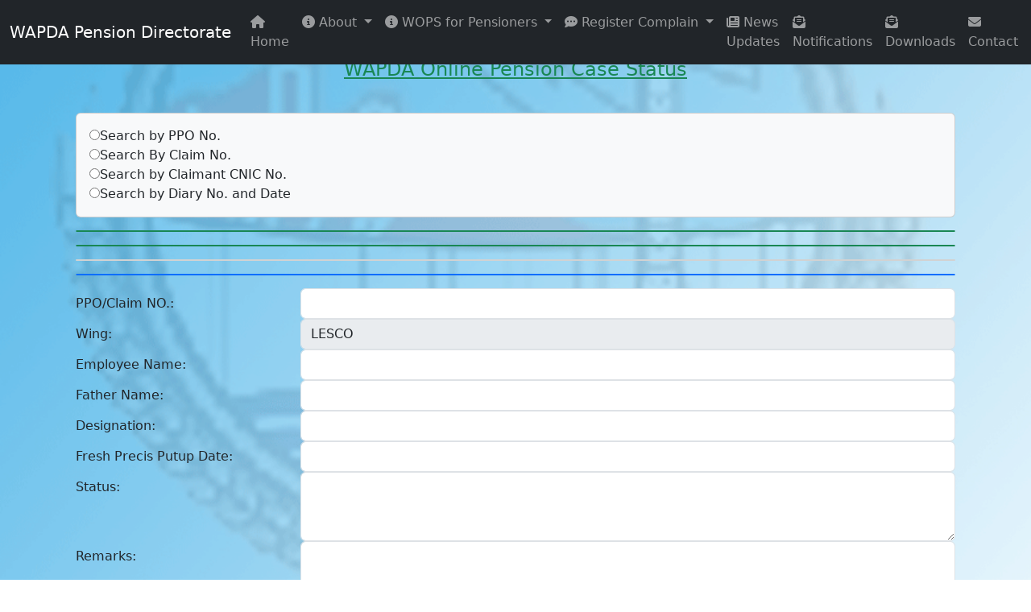

--- FILE ---
content_type: text/html; charset=utf-8
request_url: http://pension.wapda.gov.pk/FrmCaseStatusOnline.aspx
body_size: 13637
content:


<!DOCTYPE html>
<html lang="en">
<head id="ctl00_Head1"><meta charset="utf-8" /><title>

</title><meta name="viewport" content="width=device-width, initial-scale=1" />
    <!-- Bootstrap CSS -->
    <link href="https://cdn.jsdelivr.net/npm/bootstrap@5.3.2/dist/css/bootstrap.min.css" rel="stylesheet" />
    <!-- Optional: FontAwesome for icons -->
    <link href="https://cdnjs.cloudflare.com/ajax/libs/font-awesome/6.4.2/css/all.min.css" rel="stylesheet" /><link rel="icon" href="Styles/images/wapdaLogoNew.ico" type="image/png" />

    <!-- home page css -->
    <style>
          /* Card styling */
        .info-card {
            background-color: #f8f9fa;  
            padding: 20px;
            border-radius: 20px;
            text-align: center;
            height: 100%;
            box-shadow: 0 4px 6px rgba(0,0,0,0.1);
            transition: transform 0.3s ease;
        }

        
        .info-card:hover {
            transform: translateY(-5px);
        }
        /* Image styling */
        .card-image {
            width: 120px;
            height: 120px;
            object-fit: cover;
            border-radius: 50%;
            margin-bottom: 15px;
            border: 3px solid #0d6efd;
        }

        /*Payment History gird style*/

        .pagination-outer table {
    margin: 0 auto;
}

.pagination-outer a, .pagination-outer span {
    margin: 0 5px;
    padding: 5px 10px;
    background-color: #007bff;
    color: #fff !important;
    border-radius: 4px;
    text-decoration: none;
}

.pagination-outer span {
    background-color: #6c757d;
}


        /* Link styling */

        
        .list-group-item {
            background-color :#f8f9fa;
            transition: background-color 0.3s, transform 0.3s;
            border:initial;
        }
        .list-group-item:hover {
            background-color: #0d6efd;
            color: #fff;
            transform: translateX(5px);
        }
        /*//for service card fortpolio*/ 
   .service-card {
      text-align: center;
      padding: 30px;
      border-radius: 15px;
      background: #f8f9fa;
      box-shadow: 0 0 10px rgba(0,0,0,0.1);
      transition: transform 0.3s;
      height: 100%;
    }
    .service-card:hover {
      transform: translateY(-5px);
    }
    .counter {
      font-size: 40px;
      color: #0d6efd;
      font-weight: bold;
      margin-bottom: 10px;
    }
    .service-icon {
      font-size: 50px;
      margin-bottom: 15px;
      color: #198754;
    }

        .more-btn {
            margin-top: 10px;
            padding: 5px 15px;
            font-size: 14px;
            border-radius: 20px;
        }
        

         .form-container {
        background-color: #f0f2f5; /* Light background */
        border: 1px solid #ccc; /* Light grey border */
        padding: 30px;
        border-radius: 15px; /* Rounded edges */
        box-shadow: 0 4px 8px rgba(0,0,0,0.1); /* Soft shadow */
    }
          body {
        background-image: url('Styles/images/backgroundimage.gif'); /* Your image path */
        background-size: cover; /* Cover whole screen */
        background-repeat: no-repeat; /* No repeat */
        background-position: center center; /* Center the image */
        background-attachment: fixed; /* Image stays still when scrolling */
    }
          /*Organogram style*/

.org-card {
            border: 2px solid #0d6efd;
            border-radius: 10px;
            padding: 10px;
            margin: 10px auto;
            text-align: center;
            background-color: #f8f9fa;
            width: 200px;
        }

        .connector {
            width: 2px;
            height: 20px;
            background-color: #0d6efd;
            margin: auto;
        }

        .level {
            display: flex;
            justify-content: center;
            gap: 20px;
        }

        .org-container {
            text-align: center;
            margin-top: 30px;
        }
     
    /* Custom style for the org chart node to make designations bold */
   
    /* Custom style for the org chart node */
    .google-visualization-orgchart-node {
        padding: 30px;
        font-size: 18px;
        width: 300px !important; /* Larger box size */
        height: 180px !important; /* Taller boxes to fit the designations */
        text-align: center; /* Center-align text */
    }

    /* Style for the designation text */
    .google-visualization-orgchart-node strong {
        font-size: 16px;
        color: #2E8B57; /* Dark green color for designations */
    }

    /* Optionally, you can style the names differently */
    .google-visualization-orgchart-node div {
        padding: 20px;
        font-size: 20px;
        font-weight: bold;
    }
    /*  style for download page */ 
             .download-row {
            border-bottom: 1px solid #e9ecef;
            padding: 10px 0;
        }
        .download-icon {
            width: 28px;
            height: 28px;
        }
        .green-dot {
            width: 12px;
            margin-right: 6px;
        }
        .download-title {
            color: #212529;
            text-decoration: none;
        }
        .download-title:hover {
            text-decoration: underline;
        }
  /*  style for download page */ 

</style>
<link href="/WebResource.axd?d=ncUBaLw3feZrKWNNuocU8TTFhcDOSJ09Yegk_BMjKtoIFva1jueQWX8a4sqFZ1QzemsRM03WRNn1UHRVW1bYucp0KQsAqsInlSocSV5pif72e3g_DvOnCP6xn1KmBpAsoEfbatLgd8kijVb1xIlB-A2&amp;t=635095779380000000" type="text/css" rel="stylesheet" /></head>
<body>
    <form method="post" action="./FrmCaseStatusOnline.aspx" onsubmit="javascript:return WebForm_OnSubmit();" id="aspnetForm">
<div class="aspNetHidden">
<input type="hidden" name="__EVENTTARGET" id="__EVENTTARGET" value="" />
<input type="hidden" name="__EVENTARGUMENT" id="__EVENTARGUMENT" value="" />
<input type="hidden" name="__LASTFOCUS" id="__LASTFOCUS" value="" />
<input type="hidden" name="__VIEWSTATE" id="__VIEWSTATE" value="/[base64]" />
</div>

<script type="text/javascript">
//<![CDATA[
var theForm = document.forms['aspnetForm'];
if (!theForm) {
    theForm = document.aspnetForm;
}
function __doPostBack(eventTarget, eventArgument) {
    if (!theForm.onsubmit || (theForm.onsubmit() != false)) {
        theForm.__EVENTTARGET.value = eventTarget;
        theForm.__EVENTARGUMENT.value = eventArgument;
        theForm.submit();
    }
}
//]]>
</script>


<script src="/WebResource.axd?d=PnknRu2lEddQAOsI7mPcx48rvrxuAUnF0eZv7W6snKYHzA0lM9PDBssfG6aAlM1-H_-GMR68u24NWAUGIGgaPzbutxI3_PAG0pN0DHnHwC81&amp;t=638286245964787378" type="text/javascript"></script>


<script src="/ScriptResource.axd?d=ghPy1vw1uyAxt1t8SzvNFlagChtqBsuMKSDyp1lDL_J5bib3zAS8fZzGgVDpT7EUuoJdVqrVXkn_6CbAoyhXwlPfZwCZWG26KbGEe6xby3GseyswbrxDXFu-A43I8tmyiSmrJ-labX8qtJG9EMwEX7_eak-JpC-hR1Ozn_ihA3Q1&amp;t=ffffffffe8f46b29" type="text/javascript"></script>
<script src="/ScriptResource.axd?d=YNXpCie09yLgYg8y4K0GMZvMOoINEAogtVU2C7xHAuij5m7O0KmKnmVCg5aUj4V4GK_bH_yrolFvWc_sOBZAl4xMjzmBGaOzOpNGxm3vsMbf61YAlu-625G150-VsN4_0&amp;t=ffffffffdc32f924" type="text/javascript"></script>
<script src="/ScriptResource.axd?d=6WE7tK_8rSiAiu-dDYuoUcKeiGEIx8zOktM6kBGHXfGbtr_VJ5GxFQ61Aj1TmdftPgGUvD5qvWEHQHskJyIcrP5TuZ547D5t18Z1ARLede4Dm0qUSlkT0psWjpYsTZfWhlRSFKavEswTLyy3p-ctow2&amp;t=ffffffffdc32f924" type="text/javascript"></script>
<script src="/ScriptResource.axd?d=wbo67cltygq1X9Ko02qcEhbadXjToTYHR7qcdIOVgGfW2qd3-cCuVLbnoqr6FhPoztLOvVA9lfWWA9oisY4t8xWkaeHxdV5CgMXMJNmTjEaVzWx0dmOf5mrs8oIK-3eU0&amp;t=ffffffffdc32f924" type="text/javascript"></script>
<script src="/ScriptResource.axd?d=6fbtndGeZ94-ZAgsup3TbAxs2JghC9yeHjZ5fPMB211SMeoOKDB8-umnuVZDqBh61hbPW2AfIShPc6GSOE5gSlIdQ46I1LQ5t7W6t2lRTYWboH711ZTtNYMtv4Le8Agi0&amp;t=ffffffffdc32f924" type="text/javascript"></script>
<script src="/ScriptResource.axd?d=BjsZkuejqeot43n66XKUBCzT4QzK4hGvG8DtsPCRkQFzLW6nh__zcUg6YP5VHp2OnZ0FpO6XgXYLZdxW8jY87nXN5wphgz45F6wPdEtoliJRg4d39wvR7MuulUvJa51sPIhz9d-ykZorsqtwax7Svg2&amp;t=ffffffffdc32f924" type="text/javascript"></script>
<script src="/ScriptResource.axd?d=kfMRQ0BHYlQbm43wmFdtRMzVSj12U4d8qs0XquSL1TCETKt5fcE-L4uuElWE6YDBCh5I8GBBI9ky9f2qSnRMR15tO1pn-mctLR2aCe4HX17BsdLm3GqxvV_MJyEfEuvad58azuN8nvpKEedrPWbK_w2&amp;t=ffffffffdc32f924" type="text/javascript"></script>
<script src="/ScriptResource.axd?d=hvuCczhIF3Qtsz6M1hhor3raBAvY5jZ-5gbQ_7x5e5RPyhEnsvIdmRVjkJQWKXq06xT1_hY4DXiJnkUrIlmg79tCRwDZJYsmd2dOp1UlOIavCmioA59QRgu76wg14PLG8jo8Z4vlOz2D1g_U8Yc_2Q2&amp;t=ffffffffdc32f924" type="text/javascript"></script>
<script src="/ScriptResource.axd?d=hyGAILaGTUth3h1UlOxcCt7cWz3LEXvsCzE6AfbC3thSv4RrV1pcKIpWitz2BrVWlBBT59sFbyiXLTrNF9gN0QA4nEWqCzT9pUji92_kCzVQk4PDwCAUpHTNTgsX8b7z08iw-t2C9uL7tskfTy1VRw2&amp;t=ffffffffdc32f924" type="text/javascript"></script>
<script src="/ScriptResource.axd?d=1otze0Uo3JM1Hs31V2_rHUsMcVEqLPUmwV_5bdQwXa3HH2bYgFsl8EQEkwriVBU8V-CJcXVhGPkk8ouUnL_2J2vSBahpIL568rUhXCoLynbtjfvU4MsxMYGp4UExUxAeV6Ca_1SuKVROT7iJR6kEHg2&amp;t=ffffffffdc32f924" type="text/javascript"></script>
<script src="/ScriptResource.axd?d=z1hbua4_hO0w9C9_Q9ZmO4le3O5QA6l2qfyIUVhwx_BNPZgtOK1efRR3GkcFKYgZDEB2V19OxmdNGYXMwKyqzcVkZZnuQwXRMbYZ5N6MhryZIEdsV1M_XWITm5tf_u9W0BG5m835tJ8E6EGC6a_loA2&amp;t=ffffffffdc32f924" type="text/javascript"></script>
<script src="/ScriptResource.axd?d=nNPGDCdPUghUmi6Dm2y7dee2ghJjuYpHPs9DWIXoOaQlFrRu8E3Ix_2_cilpxD3Q6DTtFKZgvkge6VUTSBG-jgBVe3OxAAJjlZBeHtF89wuJserewdrEm2jC9cr3kkU9UtgLoCPuUe1dPOpO0JaliA2&amp;t=ffffffffdc32f924" type="text/javascript"></script>
<script src="/ScriptResource.axd?d=-DyfnMphDnnnl56rreOyaihndhX1C4ERARZ8bsPAIp0bwALOqXTr1xpoIE5SgZS3qhO_3HHwYBC6enc6RfiGzaPRPjV10YaBCcb46_9dSbdFlaiSAr0jjLVZCcm3czaCIhJS5SAPGKDfxAjuK9Ppig2&amp;t=ffffffffdc32f924" type="text/javascript"></script>
<script src="/ScriptResource.axd?d=ITDbS5qzPvSPRZnXxhbCc4NHb8acc6lBlQccaUWhp0xPj2lw-ZNOq2sQekVpUELk0HotiQUVPuC76ZQKKx0Ns3ZPYIDd6SB4A8weU1L8os1AzTWkl6h4ypEqHgDUlgYaXiOPqUSDZ5i3ZPHqugb6vg2&amp;t=ffffffffdc32f924" type="text/javascript"></script>
<script type="text/javascript">
//<![CDATA[
function WebForm_OnSubmit() {
if (typeof(ValidatorOnSubmit) == "function" && ValidatorOnSubmit() == false) return false;
return true;
}
//]]>
</script>

<div class="aspNetHidden">

	<input type="hidden" name="__VIEWSTATEGENERATOR" id="__VIEWSTATEGENERATOR" value="227F3F0E" />
	<input type="hidden" name="__EVENTVALIDATION" id="__EVENTVALIDATION" value="/wEdADP2k/lRN5ZK5jbbzf5sGPANRGbtXR1TMH0S6bDjadkzd5EbY8HfOImi8fhPEz3IYduYtXu/NH+HgjSdEiuYZcQ+tKOaRXOCr0QfgqP63wVrdV82O7P+lH/TYdyR9cXFkpN+X3msM4k+LmSIqSsd3coT4e/ytAS6U5LoXYK/W18xPvTIqKDc4fiWJdtA4qBY/2U2iqGqo77J6NBJ0iEztAwNIp9QG62eHfpX6RmZjCNCb2erdwC5B2L4wxTn9u7l1hKzvbIWFAT+bn/yQZq+NQVrRbm2D21uSCHr0jvKy/O7XEnm5wm8AjXqHiMCCrC/uycGt4S6unqP9jlkMyrGUO5DqdsCkVSB4Hr1Ql2Em+et7OANR5J/5QaiDXg0FfykzD5V2yGOlPJfzPzs0H24gv7y/ei6u4knU4mtih26v2QQzvaDqDTtaCEQuQTd9u7M9RnM1ipY3W8cUlO4lyP0yI/dVT6UzBIaX5VO9NazKP9KUDuz588XuCDjvjfzKWtbMSQeLmdlFBvjugfHtm/OoHgVj9kx8xy/GdMOysqbvxROO4I6Bb2Zlmsx9QmaH+KCstJhW/BCeK8aySvQH2e7QUGNvfegHCr1S0WQiRJIaSlYsv7maBH+vR4TuxuZ2NU2SyFZhFBuzr03qysVciOX+3CDxaR9Z2N0YbQUrbK6936pI83tC+hqn9mDwhwje3/ALMpYYXxsoGCI4dOpU8K9RWJbEkNpbcoO0M4Ckd6dIXlkMcRWj/Tt4UYKB0X02VzkndAH1wNiFnayfivoXIoNNz4dt8T1VZclXHH5p7A0Me4rKYQa5Nt+M88eupemzcywRoz/pGYcEtyBTPL4hbQfg4bRkdpR8l3x/W9HUqZXTl9eGr2F4HRTY1RfuTntliM3nHWhdtKiRFQzD26KU1HKrCm6ZlavAsEQ+eGtABwmk0sgE9zWVwUU0ioAxbDy0o8+Ky1mCaH/C95qbFfbIGTm3Hb7b1ShQjVcmKffubxymg3N85B4gguHbtnfGE9JUGCt8H3a1AV4Ze9668WJJOwqGNFPIt7xPySeUdugWpQE+LKDxGuRodo7Yr156uGLVFPlKHkXn7dGYzyQmPz5TrrLXoYyuRuCRFxecuWdEz4mNfO3cQ==" />
</div>

        <!-- Navbar -->
        <nav class="navbar navbar-expand-lg navbar-dark bg-dark fixed-top">
            <div class="container-fluid">
                <a class="navbar-brand" href="#">WAPDA Pension Directorate</a>
                
                <button class="navbar-toggler" type="button" data-bs-toggle="collapse" data-bs-target="#navbarNav">
                    <span class="navbar-toggler-icon"></span>
                </button>

                 
                
            

                <div class="collapse navbar-collapse" id="navbarNav">
                    <ul class="navbar-nav ms-auto">
                        <li class="nav-item">
                            <a class="nav-link" href="Home.aspx"><i class="fas fa-home"></i> Home</a>
                        </li>
                        

            <li class="nav-item dropdown">
        <a class="nav-link dropdown-toggle" href="#" id="A1" role="button" data-bs-toggle="dropdown" aria-haspopup="true" aria-expanded="false">
        <i class="fas fa-info-circle"></i>  About
        </a>
        <div class="dropdown-menu" aria-labelledby="navbarDropdown">
          <a class="dropdown-item" href="aboutWAPDA.aspx">About WAPDA</a>
          <a class="dropdown-item" href="aboutPensionDt.aspx">About WAPDA Pension Directorate</a>
            <a class="dropdown-item" href="Organogram.aspx">Organogram Pension Directorate</a>
        </div>
      </li>   
            <li class="nav-item dropdown">
        <a class="nav-link dropdown-toggle" href="#" id="A2" role="button" data-bs-toggle="dropdown" aria-haspopup="true" aria-expanded="false">
        <i class="fas fa-info-circle"></i>  WOPS for Pensioners
        </a>
        <div class="dropdown-menu" aria-labelledby="navbarDropdown">
             <a class="dropdown-item" href="aboutPensionSystem.aspx">About WAPDA Online Pension System</a>
          <a class="dropdown-item" href="FrmPaymentHistory.aspx">Pension Payment Status</a>
          <a class="dropdown-item" href="FrmCaseStatusOnline.aspx">Pension Case Status</a>
             <a class="dropdown-item" href="DisburserCoveringLetterFresh.aspx">PPO Order</a>
             <a class="dropdown-item" href="#">Welfare Fund Payment Detail</a>
            <a class="dropdown-item" href="frmComplaint.aspx">Register Complain</a>
        </div>
      </li>

                               <li class="nav-item dropdown">
        <a class="nav-link dropdown-toggle" href="#" id="A3" role="button" data-bs-toggle="dropdown" aria-haspopup="true" aria-expanded="false">
        <i class="fas fa-comment-dots"></i> Register Complain
        </a>
        <div class="dropdown-menu" aria-labelledby="navbarDropdown">
          <a class="dropdown-item" href="frmComplaint.aspx">Register Online Complain</a>
          <a class="dropdown-item" href="viewComplaintStatus.aspx">View Complain Status</a>
          
        </div>
      </li>

                       <li class="nav-item">
    <a class="nav-link" href="penNews.aspx"><i class="fas fa-newspaper"></i> News Updates</a>
</li>
                         <li class="nav-item">
                            <a class="nav-link" href="penOrders.aspx"><i class="fas fa-envelope-open-text"></i> Notifications</a>
                        </li>
                         <li class="nav-item">
                            <a class="nav-link" href="Downloads.aspx"><i class="fas fa-envelope-open-text"></i> Downloads</a>
                        </li>
                        <li class="nav-item">
                            <a class="nav-link" href="FrmContact.aspx"><i class="fas fa-envelope"></i> Contact</a>
                        </li>
                    </ul>
                </div>
            </div>
        </nav>
        
        <!-- Main Content -->
        <div class="container my-5">
            
    <script type="text/javascript">
//<![CDATA[
Sys.WebForms.PageRequestManager._initialize('ctl00$MainContent$ScriptManager1', 'aspnetForm', ['tctl00$MainContent$UpdatePanel1',''], [], [], 90, 'ctl00');
//]]>
</script>

             <div id="ctl00_MainContent_UpdatePanel1">
	
   <style type="text/css">
                .TextBack {
                    background: #CCCCCC;
                }

                .modalBackground {
                    background-color: Black;
                    filter: alpha(opacity=90);
                    opacity: 0.8;
                }

                .modalPopup {
                    background-color: #FFFFFF;
                    border-width: 3px;
                    border-style: solid;
                    border-color: black;
                    padding-top: 10px;
                    padding-left: 10px;
                    width: 80%;
                    height: 50%;
                    width: 800px;
                    height: 500px;

                }

                .pannelCloseBtn {
                    line-height: 12px;
                    width: 70px;
                    font-size: 14pt;
                    font-family: tahoma;
                    margin-top: 1px;
                    margin-right: 2px;
                    position: fixed;
                    top: 0;
                    right: 0;
                }
            </style>
          <div class="float_l">
    </div>
    
    

  <div class="container">
    <div class="row mb-3">
        <div class="col-12 text-center">
            <br />
            <h4 class="font-weight-bold text-success text-decoration-underline">WAPDA Online Pension Case Status</h4>
        </div>
    </div>
    
    <div class="row mb-3">
        <div class="col-12">
            <span id="ctl00_MainContent_lblStatus" class="font-weight-bold text-center d-block"></span>
        </div>
    </div>
    
    <div class="row mb-3">
        <div class="col-12">
            <div class="card bg-light">
                <div class="card-body">
                    <span id="ctl00_MainContent_RadioButtonList1" class="font-weight-bold"><span CssClass="mr-3"><input id="ctl00_MainContent_RadioButtonList1_0" type="radio" name="ctl00$MainContent$RadioButtonList1" value="ppo" onclick="javascript:setTimeout(&#39;__doPostBack(\&#39;ctl00$MainContent$RadioButtonList1$0\&#39;,\&#39;\&#39;)&#39;, 0)" /><label for="ctl00_MainContent_RadioButtonList1_0">Search by PPO No.</label></span><br /><span CssClass="mr-3"><input id="ctl00_MainContent_RadioButtonList1_1" type="radio" name="ctl00$MainContent$RadioButtonList1" value="claim" onclick="javascript:setTimeout(&#39;__doPostBack(\&#39;ctl00$MainContent$RadioButtonList1$1\&#39;,\&#39;\&#39;)&#39;, 0)" /><label for="ctl00_MainContent_RadioButtonList1_1">Search By Claim No.</label></span><br /><span CssClass="mr-3"><input id="ctl00_MainContent_RadioButtonList1_2" type="radio" name="ctl00$MainContent$RadioButtonList1" value="cnic" onclick="javascript:setTimeout(&#39;__doPostBack(\&#39;ctl00$MainContent$RadioButtonList1$2\&#39;,\&#39;\&#39;)&#39;, 0)" /><label for="ctl00_MainContent_RadioButtonList1_2">Search by Claimant CNIC No.</label></span><br /><input id="ctl00_MainContent_RadioButtonList1_3" type="radio" name="ctl00$MainContent$RadioButtonList1" value="diary" onclick="javascript:setTimeout(&#39;__doPostBack(\&#39;ctl00$MainContent$RadioButtonList1$3\&#39;,\&#39;\&#39;)&#39;, 0)" /><label for="ctl00_MainContent_RadioButtonList1_3">Search by Diary No. and Date</label></span>
                </div>
            </div>
        </div>
    </div>
    
    <!-- Search Panels -->
    <div class="row mb-3">
        <div class="col-12">
            <div class="card border-success">
               
                    
            
            </div>
        </div>
    </div>
    
    <div class="row mb-3">
        <div class="col-12">
            <div class="card border-success">
               
                    
               
            </div>
        </div>
    </div>
    
    <div class="row mb-3">
        <div class="col-12">
            <div class="card border-purple">
               
                    
              
            </div>
        </div>
    </div>
    
    <div class="row mb-3">
        <div class="col-12">
            <div class="card border-primary">
               
                    
              
            </div>
        </div>
    </div>
    
    <!-- Case Details -->
    <div class="row mb-3">
    <div class="col-12">
        <div class="form-group row">
            <label class="col-md-3 col-form-label">PPO/Claim NO.:</label>
            <div class="col-md-9">
                <input name="ctl00$MainContent$txtPPOString" type="text" readonly="readonly" id="ctl00_MainContent_txtPPOString" class="form-control font-weight-bold" />
                
                
            </div>
        </div>

        <div class="form-group row">
            <label class="col-md-3 col-form-label">Wing:</label>
            <div class="col-md-9">
                <select name="ctl00$MainContent$DDWing" onchange="javascript:setTimeout(&#39;__doPostBack(\&#39;ctl00$MainContent$DDWing\&#39;,\&#39;\&#39;)&#39;, 0)" id="ctl00_MainContent_DDWing" disabled="disabled" class="aspNetDisabled form-control">
		<option selected="selected" value="1">LESCO</option>
		<option value="2">GEPCO</option>
		<option value="3">FESCO</option>
		<option value="4">IESCO</option>
		<option value="5">MEPCO</option>
		<option value="6">PEPCO</option>
		<option value="7">HESCO</option>
		<option value="8">QESCO</option>
		<option value="9">NTDC</option>
		<option value="10">GENCO-I</option>
		<option value="11">GENCO-II</option>
		<option value="12">GENCO-III</option>
		<option value="14">WATER WING</option>
		<option value="15">COMMON SERVICE</option>
		<option value="16">POWER WING</option>
		<option value="18">PESCO</option>
		<option value="20">GENCO-4</option>
		<option value="21">PITC</option>
		<option value="22">SEPCO</option>
		<option value="23">NJHP</option>
		<option value="24">SFU WAPDA</option>
		<option value="1024">GHCL</option>

	</select>
                
            </div>
        </div>

        <div class="form-group row">
            <label class="col-md-3 col-form-label">Employee Name:</label>
            <div class="col-md-9">
                <input name="ctl00$MainContent$txtEmpName" type="text" readonly="readonly" id="ctl00_MainContent_txtEmpName" class="form-control" />
            </div>
        </div>

        <div class="form-group row">
            <label class="col-md-3 col-form-label">Father Name:</label>
            <div class="col-md-9">
                <input name="ctl00$MainContent$txtFather" type="text" readonly="readonly" id="ctl00_MainContent_txtFather" class="form-control" />
            </div>
        </div>

        <div class="form-group row">
            <label class="col-md-3 col-form-label">Designation:</label>
            <div class="col-md-9">
                <input name="ctl00$MainContent$txtDesignation" type="text" readonly="readonly" id="ctl00_MainContent_txtDesignation" class="form-control" />
            </div>
        </div>

        <div class="form-group row">
            <label class="col-md-3 col-form-label">Fresh Precis Putup Date:</label>
            <div class="col-md-9">
                <input name="ctl00$MainContent$txtPrecisPutupDate" type="text" readonly="readonly" id="ctl00_MainContent_txtPrecisPutupDate" class="form-control" />
                
                <input type="hidden" name="ctl00$MainContent$MaskedEditExtenderPrecisPutupDate_ClientState" id="ctl00_MainContent_MaskedEditExtenderPrecisPutupDate_ClientState" />
            </div>
        </div>

        <div class="form-group row">
            <label class="col-md-3 col-form-label font-weight-bold">Status:</label>
            <div class="col-md-9">
                <textarea name="ctl00$MainContent$txtStatus" rows="3" cols="20" readonly="readonly" id="ctl00_MainContent_txtStatus" class="form-control font-weight-bold">
</textarea>
            </div>
        </div>

        <div class="form-group row">
            <label class="col-md-3 col-form-label font-weight-bold">Remarks:</label>
            <div class="col-md-9">
                <textarea name="ctl00$MainContent$txtRemarks" rows="3" cols="20" readonly="readonly" id="ctl00_MainContent_txtRemarks" class="form-control font-weight-bold text-danger">
</textarea>
            </div>
        </div>

        <div class="form-group row">
            <label class="col-md-3 col-form-label font-weight-bold">Mark to Acctt. Assistant:</label>
            <div class="col-md-9">
                <input name="ctl00$MainContent$txtAccttAsstt" type="text" readonly="readonly" id="ctl00_MainContent_txtAccttAsstt" class="form-control font-weight-bold" />
            </div>
        </div>

        <div class="form-group row">
            <label class="col-md-3 col-form-label">Last Updated Date:</label>
            <div class="col-md-9">
                <input name="ctl00$MainContent$txtDtUpdated" type="text" readonly="readonly" id="ctl00_MainContent_txtDtUpdated" class="form-control" />
                
                <input type="hidden" name="ctl00$MainContent$txtDtUpdated_MaskedEditExtender_ClientState" id="ctl00_MainContent_txtDtUpdated_MaskedEditExtender_ClientState" />
            </div>
        </div>

        <div class="form-group row">
            <label class="col-md-3 col-form-label">Last Updated By:</label>
            <div class="col-md-9">
                <input name="ctl00$MainContent$txtUpDtBy" type="text" readonly="readonly" id="ctl00_MainContent_txtUpDtBy" class="form-control" />
            </div>
        </div>
    </div>
</div>

    
    <!-- Case In/Out Section -->
    <div class="row mb-3">
        <div class="col-12">
            <div class="card border-dark">
                <div class="card-header bg-light">
                    <div class="row">
                        <div class="col-md-3">
                            <span class="font-weight-bold">CASE IN:</span>
                        </div>
                        <div class="col-md-4">
                            <div class="form-group row">
                                <label class="col-md-5 col-form-label">Diary No.:</label>
                                <div class="col-md-7">
                                    <input name="ctl00$MainContent$txtDiaryNo" type="text" readonly="readonly" id="ctl00_MainContent_txtDiaryNo" class="form-control font-weight-bold" />
                                </div>
                            </div>
                        </div>
                        <div class="col-md-5">
                            <div class="form-group row">
                                <label class="col-md-5 col-form-label">Diary Date:</label>
                                <div class="col-md-7">
                                    <input name="ctl00$MainContent$txtDtDiary" type="text" readonly="readonly" id="ctl00_MainContent_txtDtDiary" class="form-control font-weight-bold" />
                                    
                                    <input type="hidden" name="ctl00$MainContent$txtDtDiary_MaskedEditExtender_ClientState" id="ctl00_MainContent_txtDtDiary_MaskedEditExtender_ClientState" />
                                    <span id="ctl00_MainContent_RegularExpressionValidator2" class="text-danger small" style="display:none;">Date must be DD/MM/YYYY.</span>
                                </div>
                            </div>
                        </div>
                    </div>
                    <div class="row">
                        <div class="col-md-3">
                            
                        </div>
                        <div class="col-md-9">
                            <div class="form-group row">
                                <label class="col-md-3 col-form-label">PPOBook Recvd:</label>
                                <div class="col-md-3">
                                    <select name="ctl00$MainContent$DDPPOBook" id="ctl00_MainContent_DDPPOBook" disabled="disabled" class="aspNetDisabled form-control font-weight-bold">
		<option selected="selected" value="Select">Select</option>
		<option value="Yes">Yes</option>
		<option value="No">No</option>

	</select>
                                </div>
                                <div class="col-md-6 text-right">
                                    
                                </div>
                            </div>
                        </div>
                    </div>
                </div>
                
                <div class="card-body">
                    <div class="row">
                        <div class="col-md-3">
                            <span class="font-weight-bold">CASE OUT:</span>
                        </div>
                        <div class="col-md-4">
                            <div class="form-group row">
                                <label class="col-md-5 col-form-label">Dispatch No.:</label>
                                <div class="col-md-7">
                                    <input name="ctl00$MainContent$txtDispatchNo" type="text" readonly="readonly" id="ctl00_MainContent_txtDispatchNo" class="form-control font-weight-bold" />
                                </div>
                            </div>
                        </div>
                        <div class="col-md-5">
                            <div class="form-group row">
                                <label class="col-md-5 col-form-label">Dispatch Date:</label>
                                <div class="col-md-7">
                                    <input name="ctl00$MainContent$txtDtDispatch" type="text" readonly="readonly" id="ctl00_MainContent_txtDtDispatch" class="form-control font-weight-bold" />
                                    
                                    <input type="hidden" name="ctl00$MainContent$txtDtDispatch_MaskedEditExtender_ClientState" id="ctl00_MainContent_txtDtDispatch_MaskedEditExtender_ClientState" />
                                    <span id="ctl00_MainContent_RegularExpressionValidator3" class="text-danger small" style="display:none;">Date must be DD/MM/YYYY.</span>
                                </div>
                            </div>
                        </div>
                    </div>
                    
                    <div class="row">
                        <div class="col-md-3">
                            <label>Sent/Dispatched to:</label>
                        </div>
                        <div class="col-md-9">
                            <textarea name="ctl00$MainContent$txtDO" rows="2" cols="20" readonly="readonly" id="ctl00_MainContent_txtDO" class="form-control">
</textarea>
                        </div>
                    </div>
                </div>
            </div>
        </div>
    </div>
    
    <div class="row mb-3">
        <div class="col-12 text-center">
            <span id="ctl00_MainContent_lblCounter" class="font-weight-bold font-italic text-white bg-primary p-2 rounded">0346952</span>
        </div>
    </div>
    
    
    
</div>
     
</div>


        </div>

        <!-- Footer -->
   <footer class="bg-dark text-light py-3">
    <div class="container d-flex flex-column flex-md-row justify-content-between align-items-center">
        <!-- Left / Center Content -->
        <div class="text-center text-md-start">
            <p class="mb-1">&copy; 2026 WAPDA Pension Directorate. All rights reserved.</p>
            <small>Follow us:
                <a href="#" class="text-light ms-2"><i class="fab fa-facebook"></i></a>
                <a href="#" class="text-light ms-2"><i class="fab fa-twitter"></i></a>
                <a href="#" class="text-light ms-2"><i class="fab fa-instagram"></i></a>
            </small>
        </div>

        <!-- Right Side Login Link -->
        <div class="mt-2 mt-md-0 text-md-end">
            <a href="frmlogin.aspx" class="text-light">
                Login to WOPS (for Employees Only) <i class="fas fa-sign-in-alt"></i>
            </a>
        </div>
    </div>
</footer>


    
<script type="text/javascript">
//<![CDATA[
var Page_Validators =  new Array(document.getElementById("ctl00_MainContent_RegularExpressionValidator2"), document.getElementById("ctl00_MainContent_RegularExpressionValidator3"));
//]]>
</script>

<script type="text/javascript">
//<![CDATA[
var ctl00_MainContent_RegularExpressionValidator2 = document.all ? document.all["ctl00_MainContent_RegularExpressionValidator2"] : document.getElementById("ctl00_MainContent_RegularExpressionValidator2");
ctl00_MainContent_RegularExpressionValidator2.controltovalidate = "ctl00_MainContent_txtDtDiary";
ctl00_MainContent_RegularExpressionValidator2.errormessage = "Date must be DD/MM/YYYY.";
ctl00_MainContent_RegularExpressionValidator2.display = "Dynamic";
ctl00_MainContent_RegularExpressionValidator2.evaluationfunction = "RegularExpressionValidatorEvaluateIsValid";
ctl00_MainContent_RegularExpressionValidator2.validationexpression = "(__/__/____)|(\\d{2}/\\d{2}/\\d{4})";
var ctl00_MainContent_RegularExpressionValidator3 = document.all ? document.all["ctl00_MainContent_RegularExpressionValidator3"] : document.getElementById("ctl00_MainContent_RegularExpressionValidator3");
ctl00_MainContent_RegularExpressionValidator3.controltovalidate = "ctl00_MainContent_txtDtDispatch";
ctl00_MainContent_RegularExpressionValidator3.errormessage = "Date must be DD/MM/YYYY.";
ctl00_MainContent_RegularExpressionValidator3.display = "Dynamic";
ctl00_MainContent_RegularExpressionValidator3.evaluationfunction = "RegularExpressionValidatorEvaluateIsValid";
ctl00_MainContent_RegularExpressionValidator3.validationexpression = "(__/__/____)|(\\d{2}/\\d{2}/\\d{4})";
//]]>
</script>


<script type="text/javascript">
//<![CDATA[

var Page_ValidationActive = false;
if (typeof(ValidatorOnLoad) == "function") {
    ValidatorOnLoad();
}

function ValidatorOnSubmit() {
    if (Page_ValidationActive) {
        return ValidatorCommonOnSubmit();
    }
    else {
        return true;
    }
}
        Sys.Application.add_init(function() {
    $create(Sys.Extended.UI.CalendarBehavior, {"format":"dd/MM/yyyy","id":"ctl00_MainContent_calenderExtenderPrecisPutDate"}, null, null, $get("ctl00_MainContent_txtPrecisPutupDate"));
});
Sys.Application.add_init(function() {
    $create(Sys.Extended.UI.MaskedEditBehavior, {"Century":2000,"ClientStateFieldID":"ctl00_MainContent_MaskedEditExtenderPrecisPutupDate_ClientState","CultureAMPMPlaceholder":"AM;PM","CultureCurrencySymbolPlaceholder":"$","CultureDateFormat":"MDY","CultureDatePlaceholder":"/","CultureDecimalPlaceholder":".","CultureName":"en-US","CultureThousandsPlaceholder":",","CultureTimePlaceholder":":","Mask":"99/99/9999","MaskType":1,"id":"ctl00_MainContent_MaskedEditExtenderPrecisPutupDate"}, null, null, $get("ctl00_MainContent_txtPrecisPutupDate"));
});
Sys.Application.add_init(function() {
    $create(Sys.Extended.UI.CalendarBehavior, {"format":"dd/MM/yyyy","id":"ctl00_MainContent_txtDtUpdated_CalendarExtender"}, null, null, $get("ctl00_MainContent_txtDtUpdated"));
});
Sys.Application.add_init(function() {
    $create(Sys.Extended.UI.MaskedEditBehavior, {"Century":2000,"ClientStateFieldID":"ctl00_MainContent_txtDtUpdated_MaskedEditExtender_ClientState","CultureAMPMPlaceholder":"AM;PM","CultureCurrencySymbolPlaceholder":"$","CultureDateFormat":"MDY","CultureDatePlaceholder":"/","CultureDecimalPlaceholder":".","CultureName":"en-US","CultureThousandsPlaceholder":",","CultureTimePlaceholder":":","Mask":"99/99/9999","MaskType":1,"id":"ctl00_MainContent_txtDtUpdated_MaskedEditExtender"}, null, null, $get("ctl00_MainContent_txtDtUpdated"));
});
Sys.Application.add_init(function() {
    $create(Sys.Extended.UI.CalendarBehavior, {"format":"dd/MM/yyyy","id":"ctl00_MainContent_txtDtDiary_CalendarExtender"}, null, null, $get("ctl00_MainContent_txtDtDiary"));
});
Sys.Application.add_init(function() {
    $create(Sys.Extended.UI.MaskedEditBehavior, {"Century":2000,"ClientStateFieldID":"ctl00_MainContent_txtDtDiary_MaskedEditExtender_ClientState","CultureAMPMPlaceholder":"AM;PM","CultureCurrencySymbolPlaceholder":"$","CultureDateFormat":"MDY","CultureDatePlaceholder":"/","CultureDecimalPlaceholder":".","CultureName":"en-US","CultureThousandsPlaceholder":",","CultureTimePlaceholder":":","Mask":"99/99/9999","MaskType":1,"id":"ctl00_MainContent_txtDtDiary_MaskedEditExtender"}, null, null, $get("ctl00_MainContent_txtDtDiary"));
});

document.getElementById('ctl00_MainContent_RegularExpressionValidator2').dispose = function() {
    Array.remove(Page_Validators, document.getElementById('ctl00_MainContent_RegularExpressionValidator2'));
}
Sys.Application.add_init(function() {
    $create(Sys.Extended.UI.CalendarBehavior, {"format":"dd/MM/yyyy","id":"ctl00_MainContent_txtDtDispatch_CalendarExtender"}, null, null, $get("ctl00_MainContent_txtDtDispatch"));
});
Sys.Application.add_init(function() {
    $create(Sys.Extended.UI.MaskedEditBehavior, {"Century":2000,"ClientStateFieldID":"ctl00_MainContent_txtDtDispatch_MaskedEditExtender_ClientState","CultureAMPMPlaceholder":"AM;PM","CultureCurrencySymbolPlaceholder":"$","CultureDateFormat":"MDY","CultureDatePlaceholder":"/","CultureDecimalPlaceholder":".","CultureName":"en-US","CultureThousandsPlaceholder":",","CultureTimePlaceholder":":","Mask":"99/99/9999","MaskType":1,"id":"ctl00_MainContent_txtDtDispatch_MaskedEditExtender"}, null, null, $get("ctl00_MainContent_txtDtDispatch"));
});

document.getElementById('ctl00_MainContent_RegularExpressionValidator3').dispose = function() {
    Array.remove(Page_Validators, document.getElementById('ctl00_MainContent_RegularExpressionValidator3'));
}
//]]>
</script>
</form>

    <!-- Bootstrap Bundle with Popper -->
    <script src="https://cdn.jsdelivr.net/npm/bootstrap@5.3.2/dist/js/bootstrap.bundle.min.js"></script>
      <!-- Simple Counter Script -->
  
     <script>
    const counters = document.querySelectorAll('.counter');
         let started = false; // Flag to prevent multiple triggers

    const startCounters = () => {
        counters.forEach(counter => {
            const target = +counter.getAttribute('data-target');
        const updateCounter = () => {
            const current = +counter.innerText;
          const increment = target / 100;

         if (current < target) {
             counter.innerText = `${Math.ceil(current + increment)}`;
             setTimeout(updateCounter, 20);
         } else {
             counter.innerText = target;
         }
         };
         updateCounter();
         });
         };

    const observer = new IntersectionObserver(entries => {
        entries.forEach(entry => {
            if (entry.isIntersecting && !started) {
            startCounters();
         started = true; // Start only once
         }
         });
         }, {
             threshold: 0.5
         });

         counters.forEach(counter => {
             observer.observe(counter);
         });
  </script>
    <script type="text/javascript">
        function disableButton(btn) {
            btn.disabled = true;
            btn.value = "Submitting...";
        }
</script>
</body>
</html>


--- FILE ---
content_type: text/css
request_url: http://pension.wapda.gov.pk/WebResource.axd?d=ncUBaLw3feZrKWNNuocU8TTFhcDOSJ09Yegk_BMjKtoIFva1jueQWX8a4sqFZ1QzemsRM03WRNn1UHRVW1bYucp0KQsAqsInlSocSV5pif72e3g_DvOnCP6xn1KmBpAsoEfbatLgd8kijVb1xIlB-A2&t=635095779380000000
body_size: 1357
content:
.ajax__calendar_container {padding:4px;cursor:default;width:170px;font-size:11px;text-align:center;font-family:tahoma,verdana,helvetica;}
.ajax__calendar_body {height:139px;width:170px;position:relative;overflow:hidden;margin:auto;}
.ajax__calendar_days, .ajax__calendar_months, .ajax__calendar_years {top:0px;left:0px;height:139px;width:170px;position:absolute;text-align:center;margin:auto;}
.ajax__calendar_container TABLE {padding:0px;margin:0px;font-size:11px;}
.ajax__calendar_container TD {padding:0px;margin:0px;font-size:11px;}
.ajax__calendar_header {height:20px;width:100%;}
.ajax__calendar_prev {cursor:pointer;width:15px;height:15px;float:left;background-repeat:no-repeat;background-position:50% 50%;background-image:url(WebResource.axd?d=4Tdc3jAirGObqGIGLcQsyzDGjJQrwsDhJN6J7LG-hb2qrQ03rM5WVWILF63yslmf4O27h0c9iN7IowFo0mBf51Jv3vgZAm9D0cnsCmisD6HC5NA5yGp2bqSizhdUloY58XubtsYSPwhkYiaPby-dQg2&t=635095779380000000);}
.ajax__calendar_next {cursor:pointer;width:15px;height:15px;float:right;background-repeat:no-repeat;background-position:50% 50%;background-image:url(WebResource.axd?d=-WsxWbDD6GUmi8nzoeC3DpEp_r_F-zESNFJIEuaOR-8iP3C_fOLh3tN5JVTuRniZLzSCFLtFLQ7MWk1YGuKgU4RnNCedKqJTKjTJ81jW6FoFaMsb7nr8er8B7PkyPioJQfXRE1ZQcH9jbeH9oxxJdw2&t=635095779380000000);}
.ajax__calendar_title {cursor:pointer;font-weight:bold; margin-left:15px; margin-right:15px;}
.ajax__calendar_footer {height:15px;}
.ajax__calendar_today {cursor:pointer;padding-top:3px;}
.ajax__calendar_dayname {height:17px;width:17px;text-align:right;padding:0 2px;}
.ajax__calendar_day {height:17px;width:18px;text-align:right;padding:0 2px;cursor:pointer;}
.ajax__calendar_month {height:44px;width:40px;text-align:center;cursor:pointer;overflow:hidden;}
.ajax__calendar_year {height:44px;width:40px;text-align:center;cursor:pointer;overflow:hidden;}

.ajax__calendar .ajax__calendar_container {border:1px solid #646464;background-color:#ffffff;color:#000000;}
.ajax__calendar .ajax__calendar_footer {border-top:1px solid #f5f5f5;}
.ajax__calendar .ajax__calendar_dayname {border-bottom:1px solid #f5f5f5;}
.ajax__calendar .ajax__calendar_day {border:1px solid #ffffff;}
.ajax__calendar .ajax__calendar_month {border:1px solid #ffffff;}
.ajax__calendar .ajax__calendar_year {border:1px solid #ffffff;}

.ajax__calendar .ajax__calendar_active .ajax__calendar_day {background-color:#edf9ff;border-color:#0066cc;color:#0066cc;}
.ajax__calendar .ajax__calendar_active .ajax__calendar_month {background-color:#edf9ff;border-color:#0066cc;color:#0066cc;}
.ajax__calendar .ajax__calendar_active .ajax__calendar_year {background-color:#edf9ff;border-color:#0066cc;color:#0066cc;}

.ajax__calendar .ajax__calendar_today .ajax__calendar_day {border-color:#0066cc;}
.ajax__calendar .ajax__calendar_today .ajax__calendar_month {border-color:#0066cc;}
.ajax__calendar .ajax__calendar_today .ajax__calendar_year {border-color:#0066cc;}

.ajax__calendar .ajax__calendar_other .ajax__calendar_day {background-color:#ffffff;border-color:#ffffff;color:#646464;}
.ajax__calendar .ajax__calendar_other .ajax__calendar_year {background-color:#ffffff;border-color:#ffffff;color:#646464;}

.ajax__calendar .ajax__calendar_hover .ajax__calendar_day {background-color:#edf9ff;border-color:#daf2fc;color:#0066cc;}
.ajax__calendar .ajax__calendar_hover .ajax__calendar_month {background-color:#edf9ff;border-color:#daf2fc;color:#0066cc;}
.ajax__calendar .ajax__calendar_hover .ajax__calendar_year {background-color:#edf9ff;border-color:#daf2fc;color:#0066cc;}

.ajax__calendar .ajax__calendar_hover .ajax__calendar_title {color:#0066cc;}
.ajax__calendar .ajax__calendar_hover .ajax__calendar_today {color:#0066cc;}

/* styles for invalid dates as defined by startDate and endDate*/
.ajax__calendar .ajax__calendar_invalid .ajax__calendar_day {background-color:#ffffff;border-color:#ffffff; color:#646464; text-decoration:line-through; cursor:default;}
.ajax__calendar .ajax__calendar_invalid .ajax__calendar_month {background-color:#ffffff;border-color:#ffffff; color:#646464; text-decoration:line-through; cursor:default;}
.ajax__calendar .ajax__calendar_invalid .ajax__calendar_year {background-color:#ffffff;border-color:#ffffff; color:#646464; text-decoration:line-through; cursor:default;}
.ajax__calendar .ajax__calendar_invalid .ajax__calendar_today  {visibility:hidden; cursor:default;}

--- FILE ---
content_type: text/javascript
request_url: http://pension.wapda.gov.pk/ScriptResource.axd?d=-DyfnMphDnnnl56rreOyaihndhX1C4ERARZ8bsPAIp0bwALOqXTr1xpoIE5SgZS3qhO_3HHwYBC6enc6RfiGzaPRPjV10YaBCcb46_9dSbdFlaiSAr0jjLVZCcm3czaCIhJS5SAPGKDfxAjuK9Ppig2&t=ffffffffdc32f924
body_size: 2499
content:
// (c) 2010 CodePlex Foundation
function MaskedEditSetMessage(a,b,c){a.errormessage=b;if(c=="")a.text=b;else a.text=c;a.innerHTML=a.text}function MaskedEditMessageShow(a,b){if(typeof a.display=="string"){if(a.display=="None")return;if(a.display=="Dynamic"){a.style.display=b?"none":"inline";return}}a.style.visibility=b?"hidden":"visible"}function MaskedEditSetCssClass(b,c){var a=$get(b.TargetValidator);Sys.UI.DomElement.removeCssClass(a,b.InvalidValueCssClass);Sys.UI.DomElement.removeCssClass(a,b.CssBlurNegative);Sys.UI.DomElement.removeCssClass(a,b.CssFocus);Sys.UI.DomElement.removeCssClass(a,b.CssFocusNegative);c!=""&&Sys.UI.DomElement.addCssClass(a,c)}function MaskedEditValidatorDateTime(a){var f=false,d=true,b="";MaskedEditSetMessage(a,b,b);MaskedEditSetCssClass(a,b);MaskedEditMessageShow(a,d);if(a.IsMaskedEdit=="false")return d;var e=$get(a.TargetValidator);if(a.ValidEmpty=="false")if(Sys.Extended.UI.TextBoxWrapper.get_Wrapper(e).get_Value()==a.InitialValue){MaskedEditSetMessage(a,a.EmptyValueMessage,a.EmptyValueText);MaskedEditSetCssClass(a,a.InvalidValueCssClass);MaskedEditMessageShow(a,f);return f}if(Sys.Extended.UI.TextBoxWrapper.get_Wrapper(e).get_Value()==b)return d;var c=d,g=Sys.Extended.UI.TextBoxWrapper.get_Wrapper(e).get_Value();if(a.ValidationExpression!=b){var p=new RegExp(a.ValidationExpression),h=p.exec(g);c=h!=null&&g==h[0];if(!c){MaskedEditSetMessage(a,a.InvalidValueMessage,a.InvalidValueText);MaskedEditSetCssClass(a,a.InvalidValueCssClass);MaskedEditMessageShow(a,f);return f}}var m=e.MaskedEditBehavior.AutoFormatDate(),n=e.MaskedEditBehavior.AutoFormatTime(),k=b,l=b;if(a.MinimumValue!=b){k=a.MinimumValue.split(" ")[0];l=a.MinimumValue.split(" ")[1]}var i=b,j=b;if(a.MaximumValue!=b){i=a.MaximumValue.split(" ")[0];j=a.MaximumValue.split(" ")[1]}c=MaskedEditValidatorPartDate(a,m,k,i);if(c)c=MaskedEditValidatorPartTime(a,n,l,j);if(c&&a.ClientValidationFunction!=b){var o={Value:g,IsValid:d};eval(a.ClientValidationFunction+"(value, args);");c=o.IsValid;if(!c){MaskedEditSetMessage(a,a.InvalidValueMessage,a.InvalidValueText);MaskedEditSetCssClass(a,a.InvalidValueCssClass)}}!c&&MaskedEditMessageShow(a,c);return c}function MaskedEditValidatorPartTime(b,n,h,g){var a=10,e=-1,x="([0-5][0-9])\\s(",w="([0-5][0-9])",k=true,j=b.TimeSeparator,y=b.AmPmSymbol,v=y.split(";"),z=y.replace(";","|"),A="^(^([0][0-9]|[1][0-2])"+j+w+j+x+z+")$)|(^([0][0-9]|[1][0-2])"+j+x+z+")$)$",B="^(^([0-1][0-9]|[2][0-3])"+j+w+j+"([0-5][0-9])$)|(^([0-1][0-9]|[2][0-3])"+j+"([0-5][0-9])$)$",f=e,p=e,s=e,r="",q=n.split(j),t=new RegExp(A),l=t.exec(n),u=new RegExp(B),m=u.exec(n);if(l&&l[0]==n){r=n.substring(n.length-2).substring(0,1);f=parseInt(q[0],a);if(r.toUpperCase()==v[1].substring(0,1).toUpperCase()){f+=12;if(f==24)f=12}p=parseInt(q[1],a);s=b.length>9?parseInt(q[2].substring(0,2),a):0}else if(m&&m[0]==n){f=parseInt(q[0],a);p=parseInt(q[1],a);s=n.length>5?parseInt(q[2],a):0}if(f==e||p==e||s==e)k=false;if(!k){MaskedEditSetMessage(b,b.InvalidValueMessage,b.InvalidValueText);MaskedEditSetCssClass(b,b.InvalidValueCssClass)}if(k&&(g!=""||h!="")){var c,i,o,d;if(h!=""){c=e;i=e;o=e;d=h.split(j);l=t.exec(h);m=u.exec(h);if(l&&l[0]==h){r=h.substring(h.length-2).substring(0,1);c=parseInt(d[0],a);if(r.toUpperCase()==v[1].substring(0,1).toUpperCase()){c+=12;if(c==24)c=0}i=parseInt(d[1],a);o=h.length>9?parseInt(d[2].substring(0,2),a):0}else if(m&&m[0]==h){c=parseInt(d[0],a);i=parseInt(d[1],a);o=h.length>5?parseInt(d[2],a):0}k=f>c||f==c&&p>i||f==c&&p==i&&s>=o;if(!k){MaskedEditSetMessage(b,b.MinimumValueMessage,b.MinimumValueText);MaskedEditSetCssClass(b,b.InvalidValueCssClass)}}if(g!=""&&k){c=e;i=e;o=e;d=g.split(j);l=t.exec(g);m=u.exec(g);if(l&&l[0]==g){r=g.substring(g.length-2).substring(0,1);c=parseInt(d[0],a);if(r.toUpperCase()==v[1].substring(0,1).toUpperCase()){c+=12;if(c==24)c=0}i=parseInt(d[1],a);o=g.length>9?parseInt(d[2].substring(0,2),a):0}else if(m&&m[0]==g){c=parseInt(d[0],a);i=parseInt(d[1],a);o=g.length>5?parseInt(d[2],a):0}k=f<c||f==c&&p<i||f==c&&p==i&&s<=o;if(!k){MaskedEditSetMessage(b,b.MaximumValueMessage,b.MaximumValueText);MaskedEditSetCssClass(b,b.InvalidValueCssClass)}}}return k}function MaskedEditValidatorPartDate(a,p,o,n){var e=10,c=true,b="MDY";switch(a.DateFormat){case"DayMonthYear":b="DMY";break;case"DayYearMonth":b="DYM";break;case"MonthDayYear":b="MDY";break;case"MonthYearDay":b="MYD";break;case"YearDayMonth":b="YDM";break;case"YearMonthDay":b="YMD"}var m=a.DateSeparator,l=p.split(m);if(parseInt(l.length,e)!=3){MaskedEditSetMessage(a,a.InvalidValueMessage,a.InvalidValueText);MaskedEditSetCssClass(a,a.InvalidValueCssClass);c=false}if(b.indexOf("D")==-1||b.indexOf("M")==-1||b.indexOf("Y")==-1){MaskedEditSetMessage(a,a.InvalidValueMessage,a.InvalidValueText);MaskedEditSetCssClass(a,a.InvalidValueCssClass);c=false}var k=-1,i=-1,d=-1;if(c){k=parseInt(l[b.indexOf("D")],e);i=parseInt(l[b.indexOf("M")],e);d=parseInt(l[b.indexOf("Y")],e);c=k>0&&i>0&&d>0&&(k<=([,31,28,31,30,31,30,31,31,30,31,30,31])[i]||k==29&&i==2&&d%4==0&&(d%100>0||d%400==0))}if(!c){MaskedEditSetMessage(a,a.InvalidValueMessage,a.InvalidValueText);MaskedEditSetCssClass(a,a.InvalidValueCssClass)}if(c&&(n!=""||o!="")){var g,j=-1,h=-1,f=-1;if(o!=""){g=o.split(m);j=parseInt(g[b.indexOf("D")],e);h=parseInt(g[b.indexOf("M")],e);f=parseInt(g[b.indexOf("Y")],e);c=j>0&&h>0&&f>0&&d>f||d==f&&i>h||d==f&&i==h&&k>=j;if(!c){MaskedEditSetMessage(a,a.MinimumValueMessage,a.MinimumValueText);MaskedEditSetCssClass(a,a.InvalidValueCssClass)}}if(c&&n!=""){g=n.split(m);j=parseInt(g[b.indexOf("D")],e);h=parseInt(g[b.indexOf("M")],e);f=parseInt(g[b.indexOf("Y")],e);c=j>0&&h>0&&f>0&&d<f||d==f&&i<h||d==f&&i==h&&k<=j;if(!c){MaskedEditSetMessage(a,a.MaximumValueMessage,a.MaximumValueText);MaskedEditSetCssClass(a,a.InvalidValueCssClass)}}}return c}function MaskedEditValidatorDate(a){var d=false,c=true;MaskedEditSetMessage(a,"","");MaskedEditSetCssClass(a,"");MaskedEditMessageShow(a,c);if(a.IsMaskedEdit=="false")return c;var f=$get(a.TargetValidator);if(a.ValidEmpty=="false")if(Sys.Extended.UI.TextBoxWrapper.get_Wrapper(f).get_Value()==a.InitialValue){MaskedEditSetMessage(a,a.EmptyValueMessage,a.EmptyValueText);MaskedEditSetCssClass(a,a.InvalidValueCssClass);MaskedEditMessageShow(a,d);return d}if(Sys.Extended.UI.TextBoxWrapper.get_Wrapper(f).get_Value()=="")return c;var b=c,e=Sys.Extended.UI.TextBoxWrapper.get_Wrapper(f).get_Value();if(a.ValidationExpression!=""){var i=new RegExp(a.ValidationExpression),g=i.exec(e);b=g!=null&&e==g[0];if(!b){MaskedEditSetMessage(a,a.InvalidValueMessage,a.InvalidValueText);MaskedEditSetCssClass(a,a.InvalidValueCssClass);MaskedEditMessageShow(a,d);return d}}b=MaskedEditValidatorPartDate(a,e,a.MinimumValue,a.MaximumValue);if(b&&a.ClientValidationFunction!=""){var h={Value:e,IsValid:c};eval(a.ClientValidationFunction+"(value, args);");b=h.IsValid;if(!b){MaskedEditSetMessage(a,a.InvalidValueMessage,a.InvalidValueText);MaskedEditSetCssClass(a,a.InvalidValueCssClass)}}!b&&MaskedEditMessageShow(a,b);return b}function MaskedEditValidatorTime(a){var d=false,c=true;MaskedEditSetMessage(a,"","");MaskedEditSetCssClass(a,"");MaskedEditMessageShow(a,c);if(a.IsMaskedEdit=="false")return c;var f=$get(a.TargetValidator);if(a.ValidEmpty=="false")if(Sys.Extended.UI.TextBoxWrapper.get_Wrapper(f).get_Value()==a.InitialValue){MaskedEditSetMessage(a,a.EmptyValueMessage,a.EmptyValueText);MaskedEditSetCssClass(a,a.InvalidValueCssClass);MaskedEditMessageShow(a,d);return d}if(Sys.Extended.UI.TextBoxWrapper.get_Wrapper(f).get_Value()=="")return c;var b=c,e=Sys.Extended.UI.TextBoxWrapper.get_Wrapper(f).get_Value();if(a.ValidationExpression!=""){var i=new RegExp(a.ValidationExpression),g=i.exec(e);b=g!=null&&e==g[0];if(!b){MaskedEditSetMessage(a,a.InvalidValueMessage,a.InvalidValueText);MaskedEditSetCssClass(a,a.InvalidValueCssClass);MaskedEditMessageShow(a,d);return d}}b=MaskedEditValidatorPartTime(a,e,a.MinimumValue,a.MaximumValue);if(b&&a.ClientValidationFunction!=""){var h={Value:e,IsValid:c};eval(a.ClientValidationFunction+"(value, args);");b=h.IsValid;if(!b){MaskedEditSetMessage(a,a.InvalidValueMessage,a.InvalidValueText);MaskedEditSetCssClass(a,a.InvalidValueCssClass)}}!b&&MaskedEditMessageShow(a,b);return b}function MaskedEditValidatorNumber(a){var d=null,i=false,j=true,e="";MaskedEditSetMessage(a,e,e);MaskedEditSetCssClass(a,e);MaskedEditMessageShow(a,j);if(a.IsMaskedEdit=="false")return j;var p=$get(a.TargetValidator),o=Sys.Extended.UI.TextBoxWrapper.get_Wrapper(p).get_Value().replace(new RegExp("([w_.,s$ ])","g"),e);if(a.ValidEmpty=="false")if(o==a.InitialValue){MaskedEditSetMessage(a,a.EmptyValueMessage,a.EmptyValueText);MaskedEditSetCssClass(a,a.InvalidValueCssClass);MaskedEditMessageShow(a,i);return i}if(o==e)return j;var c=j,r=a.Thousands,q=a.Decimal,m=a.Money,u=a.LastMaskPosition+m.length+1,g=Sys.Extended.UI.TextBoxWrapper.get_Wrapper(p).get_Value();if(a.ValidationExpression!=e){var t=new RegExp(a.ValidationExpression),n=t.exec(g);c=n!=d&&g==n[0];if(!c){MaskedEditSetMessage(a,a.InvalidValueMessage,a.InvalidValueText);MaskedEditSetCssClass(a,a.InvalidValueCssClass);MaskedEditMessageShow(a,i);return i}}c=i;var k=d,l=d,f=d,h=d,b=d;g=g.replace(new RegExp("(\\"+r+")","g"),e);g=g.replace(new RegExp("(\\"+m+")","g"),e);f=g.match(/^\s*(\S+(\s+\S+)*)\s*$/);if(f!=d)g=f[1];l=/^\s*[-\+]?\d+\s*$/;if(g.match(l)!=d){h=parseInt(g,10);c=h==(isNaN(h)?d:h)}if(c){if(a.MaximumValue!=e){b=parseInt(a.MaximumValue,10);if(b==(isNaN(b)?d:b))if(h>b){c=i;MaskedEditSetMessage(a,a.MaximumValueMessage,a.MaximumValueText);MaskedEditSetCssClass(a,a.InvalidValueCssClass)}}if(c&&a.MinimumValue!=e){b=parseInt(a.MinimumValue,10);if(b==(isNaN(b)?d:b))if(h<b){c=i;MaskedEditSetMessage(a,a.MinimumValueMessage,a.MinimumValueText);MaskedEditSetCssClass(a,a.InvalidValueCssClass)}}}else{l=new RegExp("^\\s*([-\\+])?(\\d+)?(\\"+q+"(\\d+))?\\s*$");f=g.match(l);if(f!=d){k=d;if(typeof f[1]!="undefined")k=f[1]+(f[2].length>0?f[2]:"0")+"."+f[4];else k=(f[2].length>0?f[2]:"0")+"."+f[4];h=parseFloat(k);c=h==(isNaN(h)?d:h)}if(!c){MaskedEditSetMessage(a,a.InvalidValueMessage,a.InvalidValueText);MaskedEditSetCssClass(a,a.InvalidValueCssClass)}if(c){if(a.MaximumValue!=e){b=parseFloat(a.MaximumValue);if(b==(isNaN(b)?d:b))if(h>b){c=i;MaskedEditSetMessage(a,a.MaximumValueMessage,a.MaximumValueText);MaskedEditSetCssClass(a,a.InvalidValueCssClass)}}if(c&&a.MinimumValue!=e){b=parseFloat(a.MinimumValue);if(b==(isNaN(b)?d:b))if(h<b){c=i;MaskedEditSetMessage(a,a.MinimumValueMessage,a.MinimumValueText);MaskedEditSetCssClass(a,a.InvalidValueCssClass)}}}}if(c&&a.ClientValidationFunction!=e){var s={Value:g,IsValid:j};eval(a.ClientValidationFunction+"(value, args);");c=s.IsValid;if(!c){MaskedEditSetMessage(a,a.InvalidValueMessage,a.InvalidValueText);MaskedEditSetCssClass(a,a.InvalidValueCssClass)}}!c&&MaskedEditMessageShow(a,c);return c}function MaskedEditValidatorNone(a){var e=null,d=false,f=true;MaskedEditSetMessage(a,"","");MaskedEditSetCssClass(a,"");MaskedEditMessageShow(a,f);if(a.IsMaskedEdit=="false")return f;var h=$get(a.TargetValidator);if(a.ValidEmpty=="false")if(Sys.Extended.UI.TextBoxWrapper.get_Wrapper(h).get_Value()==a.InitialValue){MaskedEditSetMessage(a,a.EmptyValueMessage,a.EmptyValueText);MaskedEditSetCssClass(a,a.InvalidValueCssClass);MaskedEditMessageShow(a,d);return d}if(Sys.Extended.UI.TextBoxWrapper.get_Wrapper(h).get_Value()=="")return f;var b=f,g=Sys.Extended.UI.TextBoxWrapper.get_Wrapper(h).get_Value();if(a.ValidationExpression!=""){var l=new RegExp(a.ValidationExpression),i=l.exec(g);b=i!=e&&g==i[0];if(!b){MaskedEditSetMessage(a,a.InvalidValueMessage,a.InvalidValueText);MaskedEditSetCssClass(a,a.InvalidValueCssClass);MaskedEditMessageShow(a,d);return d}}var j=/^\d+\s*$/,c=e;if(a.MaximumValue!="")if(a.MaximumValue.match(j)!=e){c=parseInt(a.MaximumValue,10);if(c==(isNaN(c)?e:c))if(g.length>c){b=d;MaskedEditSetMessage(a,a.MaximumValueMessage,a.MaximumValueText);MaskedEditSetCssClass(a,a.InvalidValueCssClass)}}if(b&&a.MinimumValue!="")if(a.MinimumValue.match(j)!=e){c=parseInt(a.MinimumValue,10);if(c==(isNaN(c)?e:c))if(g.length<c){b=d;MaskedEditSetMessage(a,a.MinimumValueMessage,a.MinimumValueText);MaskedEditSetCssClass(a,a.InvalidValueCssClass)}}if(b&&a.ClientValidationFunction!=""){var k={Value:g,IsValid:f};eval(a.ClientValidationFunction+"(value, args);");b=k.IsValid;if(!b){MaskedEditSetMessage(a,a.InvalidValueMessage,a.InvalidValueText);MaskedEditSetCssClass(a,a.InvalidValueCssClass)}}!b&&MaskedEditMessageShow(a,b);return b};

--- FILE ---
content_type: text/javascript
request_url: http://pension.wapda.gov.pk/ScriptResource.axd?d=ITDbS5qzPvSPRZnXxhbCc4NHb8acc6lBlQccaUWhp0xPj2lw-ZNOq2sQekVpUELk0HotiQUVPuC76ZQKKx0Ns3ZPYIDd6SB4A8weU1L8os1AzTWkl6h4ypEqHgDUlgYaXiOPqUSDZ5i3ZPHqugb6vg2&t=ffffffffdc32f924
body_size: 13869
content:
// (c) 2010 CodePlex Foundation
(function(){var b="ExtendedMaskedEdit";function a(){var v="string",o="undefined",A="YDM",z="YMD",y="MYD",x="DYM",n="Y",m="D",w="DMY",E="9999",l="M",e=" ",f=10,k="g",i=")",j="(\\",B="px",u="DivMaskedEditTip_",h="0",s="+-",q="-",D="change",C="focus",p="keypress",r="keydown",H="mouseover",G="mousemove",F="mouseout",g=null,c=-1,t="MDY",b=false,d=true,a="";Type.registerNamespace("Sys.Extended.UI");Sys.Extended.UI.MaskedEditBehavior=function(h){var e=this;Sys.Extended.UI.MaskedEditBehavior.initializeBase(e,[h]);e._Mask=a;e._MaskType=Sys.Extended.UI.MaskedEditType.None;e._Filtered=a;e._PromptChar="_";e._InputDirection=Sys.Extended.UI.MaskedEditInputDirections.LeftToRight;e._MessageValidatorTip=d;e._ShowMessageErrorFloat=b;e._CssMessageErrorFloat=a;e._AutoComplete=d;e._AutoCompleteValue=a;e._ClearTextOnInvalid=b;e._ClearMaskOnLostfocus=d;e._AcceptAmPm=Sys.Extended.UI.MaskedEditShowSymbol.None;e._AcceptNegative=Sys.Extended.UI.MaskedEditShowSymbol.None;e._DisplayMoney=Sys.Extended.UI.MaskedEditShowSymbol.None;e._OnFocusCssClass="MaskedEditFocus";e._OnInvalidCssClass="MaskedEditError";e._OnFocusCssNegative="MaskedEditFocusNegative";e._OnBlurCssNegative="MaskedEditBlurNegative";e._CultureName=Sys.CultureInfo.CurrentCulture.name;e._UserDateFormat=Sys.Extended.UI.MaskedEditUserDateFormat.None;e._UserTimeFormat=Sys.Extended.UI.MaskedEditUserTimeFormat.None;e._CultureDatePlaceholder=Sys.CultureInfo.CurrentCulture.dateTimeFormat.DateSeparator;e._CultureTimePlaceholder=Sys.CultureInfo.CurrentCulture.dateTimeFormat.TimeSeparator;e._CultureDecimalPlaceholder=Sys.CultureInfo.CurrentCulture.numberFormat.NumberDecimalSeparator;e._CultureThousandsPlaceholder=Sys.CultureInfo.CurrentCulture.numberFormat.NumberGroupSeparator;e._CultureDateFormat=t;var f=Sys.CultureInfo.CurrentCulture.dateTimeFormat.ShortDatePattern.split(e._CultureDatePlaceholder);if(f.length>=3)e._CultureDateFormat=f[0].substr(0,1).toUpperCase()+f[1].substr(0,1).toUpperCase()+f[2].substr(0,1).toUpperCase();e._CultureCurrencySymbolPlaceholder=Sys.CultureInfo.CurrentCulture.numberFormat.CurrencySymbol;e._CultureAMPMPlaceholder=Sys.CultureInfo.CurrentCulture.dateTimeFormat.PMDesignator+";"+Sys.CultureInfo.CurrentCulture.dateTimeFormat.PMDesignator;e._AMPMPlaceholderSeparator=";";e._Century=1900;e._AllowCopyPaste=d;e._ClipboardText=Sys.Extended.UI.Resources&&Sys.Extended.UI.Resources.Shared_BrowserSecurityPreventsPaste||"Your browser security settings don't permit the automatic execution of paste operations. Please use the keyboard shortcut Ctrl+V instead.";e._CharsEditMask="9L$CAN?";e._CharsSpecialMask="/:.,";e._MaskConv=a;e._EmptyMask=a;e._maskvalid=a;e._DirectSelText=a;e._initialvalue=a;e._LogicSymbol=a;e._LogicTextMask=a;e._LogicMask=a;e._LogicMaskConv=a;e._LogicPrompt=String.fromCharCode(1);e._LogicEscape=String.fromCharCode(2);e._LogicFirstPos=c;e._LogicLastPos=c;e._LogicLastInt=c;e._LogicDateTimeSepPos=c;e._QtdValidInput=0;e._InLostfocus=b;e._ExternalMessageError=a;e._CurrentMessageError=a;e._FiringOnChange=b;e._ErroOnEnter=b;e._beforeClearMaskText=a;e._charLetters="ABCDEFGHIJKLMNOPQRSTUVWXYZ";e._charNumbers="0123456789";e._charEscape="\\";e._DelimitStartDup="{";e._DelimitEndDup="}";e._focusHandler=g;e._keypressdown=g;e._keypressHandler=g;e._blurHandler=g;e._mouseOutHandler=g;e._mouseOutHandler=g;e._mouseMoveHandler=g;e._mouseEnterHandler=g;e._changeHandler=g;e._timer=g;e._timerHandler=g;e._SaveSymb=a;e._SaveText=a;e._SavePosi=c;e._SaveMask=a;e._SaveKeyDown=0};Sys.Extended.UI.MaskedEditBehavior.prototype={initialize:function(){var e=this,f=e.get_element();e._InLostfocus=d;Sys.Extended.UI.MaskedEditBehavior.callBaseMethod(e,"initialize");e._createMask();var h=b,i=e.get_ClientState();if(i!=g&&i!=a){h=i=="Focused";e.set_ClientState(g)}try{if(f===document.activeElement)h=d}catch(l){}if(e._ShowMessageErrorFloat){e._mouseOutHandler=Function.createDelegate(e,e._onMouseOut);$addHandler(f,F,e._mouseOutHandler);e._mouseMoveHandler=Function.createDelegate(e,e._onMouseMove);$addHandler(f,G,e._mouseMoveHandler);e._mouseEnterHandler=Function.createDelegate(e,e._onMouseover);$addHandler(f,H,e._mouseEnterHandler)}if(!f.readOnly){e._keypressdown=Function.createDelegate(e,e._onKeyPressdown);$addHandler(f,r,e._keypressdown);e._keypressHandler=Function.createDelegate(e,e._onKeyPress);$addHandler(f,p,e._keypressHandler)}e._focusHandler=Function.createDelegate(e,e._onFocus);$addHandler(f,C,e._focusHandler);e._blurHandler=Function.createDelegate(e,e._onBlur);$addHandler(f,"blur",e._blurHandler);e._changeHandler=Function.createDelegate(e,e._onChange);$addHandler(f,D,e._changeHandler);if(Sys.Browser.agent==Sys.Browser.Opera){e._timerHandler=Function.createDelegate(e,e._OnTimerTicket);e._timer=new Sys.Timer;e._timer.set_enabled(b);e._timer.set_interval(100);e._timer.add_tick(e._timerHandler);e._SaveText=a;e._SavePosi=c;e._timer.set_enabled(d)}var j=Sys.Extended.UI.TextBoxWrapper.get_Wrapper(f);e._InitValue(j.get_Value(),d);if(h)e._onFocus();else{e._ClearMaskOnLostfocus&&j.set_Value(e._getClearMask(j.get_Value()));var k=e._CaptureServerValidators();if(!k)e._OnInvalidCssClass!=a&&e.AddCssClassMaskedEdit(e._OnInvalidCssClass)}},dispose:function(){var a=this,c=a.get_element();if(a._mouseOutHandler){$removeHandler(c,F,a._mouseOutHandler);a._mouseOutHandler=g}if(a._mouseMoveHandler){$removeHandler(c,G,a._mouseMoveHandler);a._mouseMoveHandler=g}if(a._mouseEnterHandler){$removeHandler(c,H,a._mouseEnterHandler);a._mouseEnterHandler=g}if(a._focusHandler){$removeHandler(c,C,a._focusHandler);a._focusHandler=g}if(a._focusHandler){$removeHandler(c,C,a._focusHandler);a._focusHandler=g}if(a._blurHandler){$removeHandler(c,"blur",a._blurHandler);a._blurHandler=g}if(a._changeHandler){$removeHandler(c,D,a._changeHandler);a._changeHandler=g}if(a._keypressdown){$removeHandler(c,r,a._keypressdown);a._keypressdown=g}if(a._keypressHandler){$removeHandler(c,p,a._keypressHandler);a._keypressHandler=g}if(a._timerHandler){a._timer.set_enabled(b);a._timerHandler=g;a._timer.dispose();a._timer=g}Sys.Extended.UI.MaskedEditBehavior.callBaseMethod(a,"dispose")},_OnTimerTicket:function(){var e=this;e._SaveSymb=a;if(e._InLostfocus)return;e._timer.set_enabled(b);var f=Sys.Extended.UI.TextBoxWrapper.get_Wrapper(e.get_element());if(e._SaveText!=a){f.set_Value(e._SaveText);e.setSelectionRange(e._SavePosi,e._SavePosi);e._SaveText=a;e._SavePosi=c;e._SaveMask=f.get_Value()}else{f.get_Value().length!=e._EmptyMask.length&&f.set_Value(e._SaveMask);e._timer.get_interval()!=100&&e._timer.set_interval(100)}e._timer.set_enabled(d)},_onChange:function(){!this._FiringOnChange&&this._onFocus()},_onFocus:function(){var e=this,f=e.get_element();if(f.readOnly||f.disabled)return;if(!e._keypressdown){e._keypressdown=Function.createDelegate(e,e._onKeyPressdown);$addHandler(f,r,e._keypressdown)}if(!e._keypressHandler){e._keypressHandler=Function.createDelegate(e,e._onKeyPress);$addHandler(f,p,e._keypressHandler)}e._InLostfocus=b;e._RemoveDivToolTip();e._OnFocusCssClass!=a&&e.AddCssClassMaskedEdit(e._OnFocusCssClass);var h=Sys.Extended.UI.TextBoxWrapper.get_Wrapper(f);e._initialvalue=h.get_Value();e._InitValue(h.get_Value(),b);var g=e._getClearMask(),i=b;if(e._MessageValidatorTip&&g==a)i=d;if((e._MaskType==Sys.Extended.UI.MaskedEditType.Time||e._MaskType==Sys.Extended.UI.MaskedEditType.DateTime)&&e.get_CultureAMPMPlaceholder()!=a&&g==a)e._AcceptAmPm&&e.InsertAMPM(e.get_CultureAMPMPlaceholder().substring(0,1));else if(e._MaskType==Sys.Extended.UI.MaskedEditType.Number&&g!=a)e._LogicSymbol==q&&e._OnFocusCssNegative!=a&&e.AddCssClassMaskedEdit(e._OnFocusCssNegative);if(e._InputDirection==Sys.Extended.UI.MaskedEditInputDirections.RightToLeft)if(e._LogicLastInt!=c)e.setSelectionRange(e._LogicLastInt,e._LogicLastInt);else e.setSelectionRange(e._LogicLastPos+1,e._LogicLastPos+1);else if(e._MaskType==Sys.Extended.UI.MaskedEditType.Number&&g!=a){var j=e._getLastEmptyPosition()+1;e.setSelectionRange(j,j)}else e.setSelectionRange(e._LogicFirstPos,e._LogicFirstPos);e.ShowTooltipMessage(b);i&&e.ShowTooltipMessage(d)},_PeforformValidLostFocus:function(g){var c=this,e=Sys.Extended.UI.TextBoxWrapper.get_Wrapper(c.get_element()),d=c._getClearMask(e.get_Value());d==a&&c._MaskType==Sys.Extended.UI.MaskedEditType.Number&&c._LogicSymbol==q&&c.InsertSignal("+");if(d!=a&&c._AutoComplete&&c._MaskType==Sys.Extended.UI.MaskedEditType.Date)c.AutoFormatDate();else if(d!=a&&c._AutoComplete&&c._MaskType==Sys.Extended.UI.MaskedEditType.Time)c.AutoFormatTime();else if(d!=a&&c._AutoComplete&&c._MaskType==Sys.Extended.UI.MaskedEditType.DateTime)c.AutoFormatDateTime();else d!=a&&c._AutoComplete&&c._MaskType==Sys.Extended.UI.MaskedEditType.Number&&c.AutoFormatNumber();if(d!=a||g){c._beforeClearMaskText=e.get_Value();e.set_Value(c._getClearMask(e.get_Value()))}c.AddCssClassMaskedEdit(a);c._MaskType==Sys.Extended.UI.MaskedEditType.Number&&c._LogicSymbol==q&&c._OnBlurCssNegative!=a&&c.AddCssClassMaskedEdit(c._OnBlurCssNegative);c.ShowTooltipMessage(b);c._RemoveDivToolTip();var f=c._CaptureClientsValidators();if(!f){c._OnInvalidCssClass!=a&&c.AddCssClassMaskedEdit(c._OnInvalidCssClass);if(c._ClearTextOnInvalid){c._createMask();e.set_Value(c._EmptyMask)}}return f},_onBlur:function(f){var b=this;b._InLostfocus=d;var e=b._PeforformValidLostFocus(d),c=Sys.Extended.UI.TextBoxWrapper.get_Wrapper(b.get_element());if(e)!b.get_element().readOnly&&b._initialvalue!=c.get_Value()&&f&&b._fireChanged();b._beforeClearMaskText!=a&&c.set_Value(b._beforeClearMaskText)},_fireChanged:function(){this._FiringOnChange=d;var a=this.get_element();if(document.createEventObject)a.fireEvent("onchange");else if(document.createEvent){var c=document.createEvent("HTMLEvents");c.initEvent(D,d,d);a.dispatchEvent(c)}this._FiringOnChange=b},_onKeyPress:function(l){var e=this,j=e._KeyCode(l);if(j==9)return d;if(j==13){var m=e._PeforformValidLostFocus(b);e._ErroOnEnter=b;if(!m)e._ErroOnEnter=d;if(Sys.Browser.agent==Sys.Browser.Opera){var n=Sys.Extended.UI.TextBoxWrapper.get_Wrapper(e.get_element());e._SaveText=n.get_Value();e._SavePosi=e._getCurrentPosition();e._timer.set_enabled(b);e._timer.set_interval(1);e._timer.set_enabled(d)}return m}e._OnFocusCssClass!=a&&e._ErroOnEnter&&e.AddCssClassMaskedEdit(e._OnFocusCssClass);e._ErroOnEnter=b;if(!e._isNormalChar(l,j)){e._ExecuteNav(l,j);return b}var f=e._deleteTextSelection();if(f==c)f=e._getCurrentPosition();var g=String.fromCharCode(j);if(e._MaskType==Sys.Extended.UI.MaskedEditType.Date&&g==e.get_CultureDatePlaceholder())e._AdjustElementDate();else if(e._MaskType==Sys.Extended.UI.MaskedEditType.Time&&g==e.get_CultureTimePlaceholder())e._AdjustElementTime();else if(e._MaskType==Sys.Extended.UI.MaskedEditType.DateTime&&(g==e.get_CultureTimePlaceholder()||g==e.get_CultureDatePlaceholder()))e._AdjustElementDateTime(g);else if(e._MaskType==Sys.Extended.UI.MaskedEditType.Number&&e._InputDirection==Sys.Extended.UI.MaskedEditInputDirections.LeftToRight&&g==e.get_CultureDecimalPlaceholder()&&f==e._LogicLastInt)e._AdjustElementDecimalLTR();else if(e._MaskType==Sys.Extended.UI.MaskedEditType.Number&&e._InputDirection==Sys.Extended.UI.MaskedEditInputDirections.RightToLeft&&g==e.get_CultureDecimalPlaceholder()&&f==e._LogicLastInt)e._AdjustElementDecimalRTL();else if(e._MaskType==Sys.Extended.UI.MaskedEditType.Number&&g==e.get_CultureDecimalPlaceholder()&&f!=e._LogicLastInt)e._MoveDecimalPos();else if(e._MaskType==Sys.Extended.UI.MaskedEditType.Number&&e._InputDirection==Sys.Extended.UI.MaskedEditInputDirections.LeftToRight&&g==e.get_CultureThousandsPlaceholder())e._MoveThousandLTR();else if(e._MaskType==Sys.Extended.UI.MaskedEditType.Number&&e._InputDirection==Sys.Extended.UI.MaskedEditInputDirections.RightToLeft&&g==e.get_CultureThousandsPlaceholder())e._MoveThousandRTL();else if((e._MaskType==Sys.Extended.UI.MaskedEditType.Time||e._MaskType==Sys.Extended.UI.MaskedEditType.DateTime)&&e.get_CultureFirstLettersAMPM().toUpperCase().indexOf(g.toUpperCase())!=c){if(e._AcceptAmPm){e.InsertAMPM(g);e.setSelectionRange(f,f)}}else if(e._MaskType==Sys.Extended.UI.MaskedEditType.Number&&e._AcceptNegative!=Sys.Extended.UI.MaskedEditShowSymbol.None&&s.indexOf(g)!=c)if(Sys.Browser.agent!=Sys.Browser.Opera){e.InsertSignal(g);e.setSelectionRange(f,f)}else if(e._SaveSymb==a){e.InsertSignal(g);e.setSelectionRange(f,f);e._SaveSymb=g;e._timer.set_enabled(b);e._timer.set_interval(1);e._timer.set_enabled(d)}else e._SaveSymb=a;else{var p=f;f=e._getNextPosition(f);var i=f;if(e._LogicLastInt!=c&&e._InputDirection==Sys.Extended.UI.MaskedEditInputDirections.RightToLeft){if(p==e._LogicLastInt)i=e._getLastEmptyPosition()}else if(f>=e._LogicLastPos+1&&e._InputDirection==Sys.Extended.UI.MaskedEditInputDirections.RightToLeft)i=e._getLastEmptyPosition();if(e._processKey(i,g)){e._MessageValidatorTip&&e.ShowTooltipMessage(b);if(e._InputDirection==Sys.Extended.UI.MaskedEditInputDirections.LeftToRight){e._insertContent(g,i);f=e._getNextPosition(i+1)}else if(e._InputDirection==Sys.Extended.UI.MaskedEditInputDirections.RightToLeft)if(e._LogicLastInt==c)if(f<e._LogicLastPos+1){e._insertContent(g,i);f=e._getNextPosition(i+1)}else{e._insertContentRight(g);f=e._LogicLastPos+1}else if(p!=e._LogicLastInt){e._insertContent(g,i);f=e._getNextPosition(i+1)}else{var n=Sys.Extended.UI.TextBoxWrapper.get_Wrapper(e.get_element()),k=e._getClearMask(n.get_Value());if(k!=a){var q=k.indexOf(e.get_CultureDecimalPlaceholder());if(q!=c){var o=k.substring(0,q);if(o==h||o=="-0"){e.setSelectionRange(e._LogicLastInt-1,e._LogicLastInt);e._deleteTextSelection();f=e._LogicLastInt;e.setSelectionRange(f,f)}}}if(k==a&&g==h)f=e._LogicLastInt;else{e._insertContentRight(g);f=e._LogicLastInt}}e.setSelectionRange(f,f)}}e._SetCancelEvent(l);return b},_onKeyPressdown:function(c){var a=this;a._InLostfocus&&a._onFocus(c);var e=a._KeyCode(c);if(e==9)return d;if(e==13)return d;if(!a._isNormalChar(c,e))a._ExecuteNav(c,e);else if(Sys.Browser.agent==Sys.Browser.Opera)if(c.rawEvent.shiftKey&&!c.rawEvent.ctrlKey&&!c.rawEvent.altKey&&c.rawEvent.keyCode==45){var f=Sys.Extended.UI.TextBoxWrapper.get_Wrapper(a.get_element());a._SaveText=f.get_Value();a._SavePosi=a._getCurrentPosition();a._timer.set_enabled(b);a._timer.set_interval(1);a._timer.set_enabled(d)}},_onMouseOut:function(){this._RemoveDivToolTip()},_onMouseMove:function(c){var b=this;(b._InLostfocus||b._ErroOnEnter)&&b._ExternalMessageError!=a&&b._ShowDivToolTip(c)},_onMouseover:function(c){var b=this;!$get(u+b.get_element().id)&&b._CaptureServerValidators();(b._InLostfocus||b._ErroOnEnter)&&b._ExternalMessageError!=a&&b._createDivToolTip(c,b._ExternalMessageError)},_ShowDivToolTip:function(d){var a=this,b=$get(u+a.get_element().id);if(!b){a._createDivToolTip(d,a._ExternalMessageError);b=$get(u+a.get_element().id)}var c=a._GetMousePos(d);b.style.left=c.x+1+B;b.style.top=c.y+1+B},_GetMousePos:function(b){var a="number",c=0,d=0;if(typeof window.pageYOffset==a){d=window.pageYOffset;c=window.pageXOffset}else if(document.body&&(document.body.scrollLeft||document.body.scrollTop)){d=document.body.scrollTop;c=document.body.scrollLeft}else if(document.documentElement&&(document.documentElement.scrollLeft||document.documentElement.scrollTop)){d=document.documentElement.scrollTop;c=document.documentElement.scrollLeft}var e=0,f=0;if(typeof b.pageX==a){e=b.pageX;f=b.pageY}else if(typeof b.clientX==a){e=b.clientX;f=b.clientY}return{x:e+c,y:f+d}},_RemoveDivToolTip:function(){var a=$get(u+this.get_element().id);a&&document.body.removeChild(a)},_createDivToolTip:function(e,f){var c=this,g=$get(u+c.get_element().id);if(!g){var b,d=c._GetMousePos(e);b=document.createElement("div");b.id=u+c.get_element().id;b.style.position="absolute";b.style.left=d.x+2+B;b.style.top=d.y+2+B;b.style.zIndex=99999;if(c._CssMessageErrorFloat==a){b.style.padding="3px 3px 3px 3px";b.style.border="Solid 1px #000000";b.style.backgroundColor="#FFFFEA";b.style.fontWeight="normal";b.style.fontSize="12px";b.style.fontFamily="Arial"}else b.className=c._CssMessageErrorFloat;b.innerHTML=f;b=document.body.insertBefore(b,document.body.firstChild)}},_ExecuteNav:function(g,h){var e=this;if(g.type==r)if(Sys.Browser.agent==Sys.Browser.InternetExplorer){if((h==86||h==118)&&!g.shiftKey&&g.ctrlKey&&!g.altKey){e._SetCancelEvent(g);e._PasteFromClipBoard();return}if(g.shiftKey&&!g.ctrlKey&&!g.altKey&&g.keyCode==45){e._SetCancelEvent(g);e._PasteFromClipBoard();return}}if(Sys.Browser.agent!=Sys.Browser.InternetExplorer||g.type==p){if(g.rawEvent.shiftKey&&!g.rawEvent.ctrlKey&&!g.rawEvent.altKey&&g.rawEvent.keyCode==45){e._SetCancelEvent(g);e._PasteFromClipBoard();return}if(g.type==p&&(h==86||h==118)&&!g.shiftKey&&g.ctrlKey&&!g.altKey){e._SetCancelEvent(g);e._PasteFromClipBoard();return}}var f;if(Sys.Browser.agent==Sys.Browser.InternetExplorer||g.type==p||Sys.Browser.agent!=Sys.Browser.Firefox&&g.type==r)if(h==8){e._SetCancelEvent(g);f=e._deleteTextSelection();if(f!=c)e.setSelectionRange(f,f);else{f=e._getCurrentPosition();e._backspace(f);f=e._getPreviousPosition(f-1);e.setSelectionRange(f,f)}var n=Sys.Extended.UI.TextBoxWrapper.get_Wrapper(e.get_element());e._MessageValidatorTip&&n.get_Value()==e._EmptyMask&&e.ShowTooltipMessage(d);if(Sys.Browser.agent==Sys.Browser.Opera){e._SaveText=n.get_Value();e._SavePosi=f;e._timer.set_enabled(b);e._timer.set_interval(1);e._timer.set_enabled(d)}}else if(h==46||h==127){e._SetCancelEvent(g);var n=Sys.Extended.UI.TextBoxWrapper.get_Wrapper(e.get_element());f=e._deleteTextSelection();if(f==c){f=e._getCurrentPosition();if(!e._isValidMaskedEditPosition(f))if(f!=e._LogicLastInt&&e._InputDirection!=Sys.Extended.UI.MaskedEditInputDirections.RightToLeft)f=e._getNextPosition(f);e._deleteAtPosition(f,b)}else if(e._InputDirection==Sys.Extended.UI.MaskedEditInputDirections.RightToLeft){var l=e._getClearMask(n.get_Value());if(l!=a){l=l.replace(new RegExp(j+e.get_CultureThousandsPlaceholder()+i,k),a)+a;if(l.substring(l.length-1,l.length)==e.get_CultureDecimalPlaceholder()){l=l.substring(0,l.length-1);e.loadValue(l,e._LogicLastInt)}else e.loadValue(l,e._LogicLastPos)}}e.setSelectionRange(f,f);e._MessageValidatorTip&&n.get_Value()==e._EmptyMask&&e.ShowTooltipMessage(d);if(Sys.Browser.agent==Sys.Browser.Opera){e._SaveText=n.get_Value();e._SavePosi=f;e._timer.set_enabled(b);e._timer.set_interval(1);e._timer.set_enabled(d)}}else if(g.ctrlKey){if(h==39||h==35||h==34){e._DirectSelText="R";if(Sys.Browser.agent==Sys.Browser.Opera)return;e._SetCancelEvent(g);f=e._getCurrentPosition();e.setSelectionRange(f,e._LogicLastPos+1)}else if(h==37||h==36||h==33){e._DirectSelText="L";if(Sys.Browser.agent==Sys.Browser.Opera)return;e._SetCancelEvent(g);f=e._getCurrentPosition();e.setSelectionRange(e._LogicFirstPos,f)}}else if(h==35||h==34){e._DirectSelText="R";if(Sys.Browser.agent==Sys.Browser.Opera)return;e._SetCancelEvent(g);if(g.shiftKey){f=e._getCurrentPosition();e.setSelectionRange(f,e._LogicLastPos+1)}else e.setSelectionRange(e._LogicLastPos+1,e._LogicLastPos+1)}else if(h==36||h==33){e._DirectSelText="L";if(Sys.Browser.agent==Sys.Browser.Opera)return;e._SetCancelEvent(g);if(g.shiftKey){f=e._getCurrentPosition();e.setSelectionRange(e._LogicFirstPos,f)}else e.setSelectionRange(e._LogicFirstPos,e._LogicFirstPos)}else if(h==37){e._DirectSelText="L";if(Sys.Browser.agent==Sys.Browser.Opera)return;e._SetCancelEvent(g);if(g.shiftKey){var m=e._GetBoundSelection();if(m){if(m.left>e._LogicFirstPos)m.left--;e.setSelectionRange(m.left,m.right)}else{var o=e._getCurrentPosition();o>e._LogicFirstPos&&e.setSelectionRange(o-1,o)}}else{f=e._getCurrentPosition()-1;if(f<e._LogicFirstPos)f=e._LogicFirstPos;e.setSelectionRange(f,f)}if(Sys.Browser.agent==Sys.Browser.Opera){var n=Sys.Extended.UI.TextBoxWrapper.get_Wrapper(e.get_element());e._SaveText=n.get_Value();e._SavePosi=f;e._timer.set_enabled(b);e._timer.set_interval(1);e._timer.set_enabled(d)}}else if(h==39){e._DirectSelText="R";if(Sys.Browser.agent==Sys.Browser.Opera)return;e._SetCancelEvent(g);if(g.shiftKey){var m=e._GetBoundSelection();if(m){if(m.right<e._LogicLastPos+1)m.right++;e.setSelectionRange(m.left,m.right)}else{o=e._getCurrentPosition();o<e._LogicLastPos+1&&e.setSelectionRange(o,o+1)}}else{f=e._getCurrentPosition()+1;if(f>e._LogicLastPos+1)f=e._LogicLastPos+1;e.setSelectionRange(f,f)}if(Sys.Browser.agent==Sys.Browser.Opera){var n=Sys.Extended.UI.TextBoxWrapper.get_Wrapper(e.get_element());e._SaveText=n.get_Value();e._SavePosi=f;e._timer.set_enabled(b);e._timer.set_interval(1);e._timer.set_enabled(d)}}else if(h==27){e._SetCancelEvent(g);var n=Sys.Extended.UI.TextBoxWrapper.get_Wrapper(e.get_element());if(e._EmptyMask==e._initialvalue)n.set_Value(a);else n.set_Value(e._initialvalue);e._onFocus()}e._SetCancelEvent(g)},_backspace:function(a){var c=this,e=b;if(a>c._LogicFirstPos){var f=Sys.Extended.UI.TextBoxWrapper.get_Wrapper(c.get_element()),g=f.get_Value();a=c._getPreviousPosition(a-1);c._deleteAtPosition(a,d);e=d}return e},_deleteAtPosition:function(p,D){var g=this,y=b,x=g._LogicLastPos+1;if(g._LogicLastInt!=c&&g._InputDirection==Sys.Extended.UI.MaskedEditInputDirections.RightToLeft)x=g._LogicLastInt;var t=Sys.Extended.UI.TextBoxWrapper.get_Wrapper(g.get_element());if(D==b&&g._InputDirection==Sys.Extended.UI.MaskedEditInputDirections.RightToLeft&&p==x){var l=g._getClearMask(t.get_Value());if(l!=a){y=d;l=l.replace(new RegExp(j+g.get_CultureThousandsPlaceholder()+i,k),a)+a;if(l.substring(l.length-1,l.length)==g.get_CultureDecimalPlaceholder())l=l.substring(0,l.length-1);var r=l.split(g.get_CultureDecimalPlaceholder());if(g._LogicLastInt!=c&&r[0]!=a){r[0]=r[0].substring(0,r[0].length-1);l=r[0];if(r.length=2)l+=g.get_CultureDecimalPlaceholder()+r[1]}else l=l.substring(0,l.length-1);l+=g._LogicSymbol;g.loadValue(l,x)}}else{var h=t.get_Value().substring(g._LogicFirstPos,g._LogicLastPos+1),m=g._LogicTextMask.substring(g._LogicFirstPos,g._LogicLastPos+1),q=0,u=p-g._LogicFirstPos;if(g._isValidMaskedEditPosition(p)){y=d;if(g._MaskType==Sys.Extended.UI.MaskedEditType.DateTime){var o=g._SplitDateTime(h),B=p-g._LogicFirstPos;if(B>o[0].length){h=o[1];q=o[0].length+1;m=m.substring(q);u-=q}else{h=o[0];m=m.substring(0,o[0].length)}}var v=h.substring(u+1),w=m.substring(u+1);h=h.substring(0,u)+g._PromptChar;m=m.substring(0,u)+g._LogicPrompt;for(var n=0;n<parseInt(v.length,f);n++)if(g._isValidMaskedEditPosition(p+1+n)){h+=g._PromptChar;m+=g._LogicPrompt}else{h+=v.substring(n,n+1);m+=w.substring(n,n+1)}var s=g._getNextPosition(p);for(n=0;n<parseInt(v.length,f);n++)if(g._isValidMaskedEditPosition(p+1+n)&&w.substring(n,n+1)!=g._LogicPrompt){h=h.substring(0,s-g._LogicFirstPos-q)+v.substring(n,n+1)+h.substring(s+1-g._LogicFirstPos-q);m=m.substring(0,s-g._LogicFirstPos-q)+w.substring(n,n+1)+m.substring(s+1-g._LogicFirstPos-q);s=g._getNextPosition(s+1)}if(g._MaskType==Sys.Extended.UI.MaskedEditType.DateTime){var C=t.get_Value().substring(g._LogicFirstPos,g._LogicLastPos+1),A=g._LogicTextMask.substring(g._LogicFirstPos,g._LogicLastPos+1),o=g._SplitDateTime(C),B=p-g._LogicFirstPos;if(B>o[0].length){h=o[0]+e+h;m=A.substring(0,q)+m}else{h=h+e+o[1];m=m+A.substring(o[0].length)}}var z=t.get_Value();h=z.substring(0,g._LogicFirstPos)+h+z.substring(g._LogicLastPos+1);g._LogicTextMask=g._LogicTextMask.substring(0,g._LogicFirstPos)+m+g._LogicTextMask.substring(g._LogicLastPos+1);t.set_Value(h)}}return y},_SplitDateTime:function(a){var b=this,c=[];if(a.charAt(b._LogicDateTimeSepPos)==e){c[0]=a.substring(b._LogicFirstPos,b._LogicDateTimeSepPos);c[1]=a.substring(b._LogicDateTimeSepPos+1)}else c[0]=a;return c},_ShowModalClipBoardInput:function(){return prompt(this._ClipboardText,a)},_PasteFromClipBoard:function(){var e=this,j=g,f,v=c,u=c;if(Sys.Browser.agent==Sys.Browser.InternetExplorer)j=window.clipboardData.getData("Text");else{var n=Sys.Extended.UI.TextBoxWrapper.get_Wrapper(e.get_element()),p=n.get_Value(),k=e._GetBoundSelection(),f=e._getCurrentPosition(),q=e._AutoComplete,t=e._ClearTextOnInvalid,r=e._ClearMaskOnLostfocus,w=e._DirectSelText;e._AutoComplete=b;e._ClearTextOnInvalid=b;e._ClearMaskOnLostfocus=b;j=e._ShowModalClipBoardInput();e._AutoComplete=q;e._ClearTextOnInvalid=t;e._ClearMaskOnLostfocus=r;n.set_Value(p);if(k)e.setSelectionRange(k.left,k.right);else e.setSelectionRange(f,f)}if(j==g||j==a)return;if(j.length>e._maskvalid.length)j=j.substring(0,e._maskvalid.length);f=e._deleteTextSelection();if(f==c){f=e._getCurrentPosition();if(k)f=k.left}e.setSelectionRange(f,f);var m=b;if(e._InputDirection==Sys.Extended.UI.MaskedEditInputDirections.RightToLeft&&e._LogicLastInt!=c)m=d;for(var l=0,l=0;l<j.length;l++){var i=j.substring(l,l+1),h=f;if(m)h=e._getLastEmptyPosition();if((e._MaskType==Sys.Extended.UI.MaskedEditType.Time||e._MaskType==Sys.Extended.UI.MaskedEditType.DateTime)&&e.get_CultureFirstLettersAMPM().toUpperCase().indexOf(i.toUpperCase())!=c){if(e._AcceptAmPm){e.InsertAMPM(i);e.setSelectionRange(f,f)}}else if(e._MaskType==Sys.Extended.UI.MaskedEditType.Number&&e._AcceptNegative!=Sys.Extended.UI.MaskedEditShowSymbol.None&&s.indexOf(i)!=c){e.InsertSignal(i);e.setSelectionRange(f,f)}else{var o=f;f=e._getNextPosition(f);var h=f;if(e._LogicLastInt!=c&&e._InputDirection==Sys.Extended.UI.MaskedEditInputDirections.RightToLeft){if(o==e._LogicLastInt)h=e._getLastEmptyPosition()}else if(f>=e._LogicLastPos+1&&e._InputDirection==Sys.Extended.UI.MaskedEditInputDirections.RightToLeft)h=e._getLastEmptyPosition();if(e._processKey(h,i)){e._MessageValidatorTip&&e.ShowTooltipMessage(b);if(e._InputDirection==Sys.Extended.UI.MaskedEditInputDirections.LeftToRight){e._insertContent(i,h);f=e._getNextPosition(h+1)}else if(e._InputDirection==Sys.Extended.UI.MaskedEditInputDirections.RightToLeft)if(e._LogicLastInt==c)if(f<e._LogicLastPos+1){e._insertContent(i,h);f=e._getNextPosition(h+1)}else{e._insertContentRight(i);f=e._LogicLastPos+1}else if(o!=e._LogicLastInt){e._insertContent(i,h);f=e._getNextPosition(h+1)}else{e._insertContentRight(i);f=e._LogicLastInt}e.setSelectionRange(f,f)}}}m&&e.setSelectionRange(e._LogicLastInt,e._LogicLastInt)},_MoveDecimalPos:function(){var b=this,g=b.get_element(),e=Sys.Extended.UI.TextBoxWrapper.get_Wrapper(g),a=b._LogicFirstPos,f=b._LogicLastPos,d=c;while(a<f){if(e.get_Value().substring(a,a+1)==b.get_CultureDecimalPlaceholder()){d=a;break}a++}if(d==c)return;b.setSelectionRange(d,d)},_MoveThousandLTR:function(){var b=this,h=b.get_element(),f=Sys.Extended.UI.TextBoxWrapper.get_Wrapper(h),g=b._getCurrentPosition(),e=b._LogicLastPos,a=g+1,d=c;while(a<e){if(f.get_Value().substring(a,a+1)==b.get_CultureThousandsPlaceholder()){d=a;break}a++}if(d==c){var a=0;e=g;while(a<e){if(f.get_Value().substring(a,a+1)==b.get_CultureThousandsPlaceholder()){d=a;break}a++}if(d==c)return}b.setSelectionRange(d,d)},_MoveThousandRTL:function(){var b=this,h=b.get_element(),f=Sys.Extended.UI.TextBoxWrapper.get_Wrapper(h),g=b._getCurrentPosition(),e=b._LogicFirstPos,a=g-1,d=c;while(a>e){if(f.get_Value().substring(a,a+1)==b.get_CultureThousandsPlaceholder()){d=a;break}a--}if(d==c){a=b._LogicLastPos;e=g;while(a>e){if(f.get_Value().substring(a,a+1)==b.get_CultureThousandsPlaceholder()){d=a;break}a--}if(d==c)return}b.setSelectionRange(d,d)},_AdjustElementDecimalLTR:function(){var b=this,p=b.get_element(),g=Sys.Extended.UI.TextBoxWrapper.get_Wrapper(p),m=b._getCurrentPosition();if(g.get_Value().substring(m).indexOf(b.get_CultureDecimalPlaceholder())==c)return;var l=g.get_Value().substring(b._LogicFirstPos,b._LogicLastPos+1),e=l.indexOf(b.get_CultureDecimalPlaceholder());if(e==c)return;var d,f=b._getClearMask(g.get_Value());if(f!=a){f=f.replace(new RegExp(j+b.get_CultureThousandsPlaceholder()+i,k),a)+a;d=f.split(b.get_CultureDecimalPlaceholder())}else d=b.get_CultureDecimalPlaceholder().split(b.get_CultureDecimalPlaceholder());if(d[0]==a)d[0]=h;var o=l.length-e-1;while(d[1].length<o)d[1]+=h;var n=b._InputDirection;b._InputDirection=Sys.Extended.UI.MaskedEditInputDirections.RightToLeft;b.loadValue(d[0]+b.get_CultureDecimalPlaceholder()+d[1],b._LogicLastPos);b._InputDirection=n;e+=b._LogicFirstPos+1;b.setSelectionRange(e,e)},_AdjustElementDecimalRTL:function(){var b=this,g=Sys.Extended.UI.TextBoxWrapper.get_Wrapper(b.get_element()),l=g.get_Value().substring(b._LogicFirstPos,b._LogicLastPos+1),e=l.indexOf(b.get_CultureDecimalPlaceholder());if(e==c)return;var m=b._getCurrentPosition();if(e+b._LogicFirstPos>=m){b._AdjustElementDecimalLTR();return}var d,f=b._getClearMask(g.get_Value());if(f!=a){f=f.replace(new RegExp(j+b.get_CultureThousandsPlaceholder()+i,k),a)+a;d=f.split(b.get_CultureDecimalPlaceholder())}else d=b.get_CultureDecimalPlaceholder().split(b.get_CultureDecimalPlaceholder());if(d[0]==a)d[0]=h;var o=l.length-e-1;while(d[1].length<o)d[1]+=h;var n=b._InputDirection;b._InputDirection=Sys.Extended.UI.MaskedEditInputDirections.RightToLeft;b.loadValue(d[0]+b.get_CultureDecimalPlaceholder()+d[1],b._LogicLastPos);b._InputDirection=n;e+=b._LogicFirstPos+1;b.setSelectionRange(e,e)},_AdjustTime:function(c,l){for(var g=d,e=0;e<parseInt(c.length,f);e++)if(c.substring(e,e+1)!=this._PromptChar)g=b;if(g)return l;var m=c.length;c=c.replace(new RegExp(j+this._PromptChar+i,k),a)+a;while(c.length<m)c=h+c;return c},_AdjustElementTime:function(){var b=this,o=b.get_element(),n=Sys.Extended.UI.TextBoxWrapper.get_Wrapper(o),g=a,i=b._getCurrentPosition()-b._LogicFirstPos,j=b._maskvalid,c=i+b._LogicFirstPos,d=0;if(b._MaskType==Sys.Extended.UI.MaskedEditType.DateTime){d=j.split(e)[0].length+1;if(i<d){c=d+b._LogicFirstPos;b.setSelectionRange(c,c);return}j=j.split(e)[1];i-=d}j=j.split(":");if(i<=1){g="H";c=3+b._LogicFirstPos+d}else if(i>=2&&i<=4&&j.length==2){g=l;c=d+b._LogicFirstPos}else if(i>=2&&i<=4&&j.length==3){g=l;c=6+b._LogicFirstPos+d}else if(j.length==3){g="S";c=d+b._LogicFirstPos}if(g==a)return;var k=n.get_Value().substring(b._LogicFirstPos,b._LogicLastPos+1);if(b._MaskType==Sys.Extended.UI.MaskedEditType.DateTime)k=b._SplitDateTime(k)[1];var h=k.split(b.get_CultureTimePlaceholder()),m=b._GetTimeElementText(g),f;if(g=="H"){f=m+b.get_CultureTimePlaceholder()+h[1];if(h.length==3)f+=b.get_CultureTimePlaceholder()+h[2]}else if(g==l){f=h[0]+b.get_CultureTimePlaceholder()+m;if(h.length==3)f+=b.get_CultureTimePlaceholder()+h[2]}else if(g=="S"){f=h[0]+b.get_CultureTimePlaceholder()+h[1];f+=b.get_CultureTimePlaceholder()+m}if(b._MaskType==Sys.Extended.UI.MaskedEditType.DateTime)f=n.get_Value().substring(b._LogicFirstPos,d)+f;b.loadMaskValue(f,b._LogicFirstPos,b._LogicSymbol);b.setSelectionRange(c,c)},_GetTimeElementText:function(g){var d=this,b,f=d._LogicTextMask.substring(d._LogicFirstPos,d._LogicLastPos+1);if(d._MaskType==Sys.Extended.UI.MaskedEditType.DateTime)f=f.substring(d._maskvalid.split(e)[0].length+1);var c=f.split(d.get_CultureTimePlaceholder());c[0]=c[0].replace(new RegExp(j+d._LogicPrompt+i,k),d._PromptChar)+a;b=c[0].replace(new RegExp(j+d._PromptChar+i,k),a)+a;if(b!=a&&b.length<2){b=h+b;c[0]=b}c[1]=c[1].replace(new RegExp(j+d._LogicPrompt+i,k),d._PromptChar)+a;b=c[1].replace(new RegExp(j+d._PromptChar+i,k),a)+a;if(b!=a&&b.length<2){b=h+b;c[1]=b}if(c.length==3){c[2]=c[2].replace(new RegExp(j+d._LogicPrompt+i,k),d._PromptChar)+a;b=c[2].replace(new RegExp(j+d._PromptChar+i,k),a)+a;if(b!=a&&b.length<2){b=h+b;c[2]=b}}return g=="H"?c[0]:g==l?c[1]:c[2]},_AdjustElementDateTime:function(b){var a=this;b==a.get_CultureDatePlaceholder()&&a._AdjustElementDate();b==a.get_CultureTimePlaceholder()&&a._AdjustElementTime()},_AdjustElementDate:function(){var b=this,u=b.get_element(),p=Sys.Extended.UI.TextBoxWrapper.get_Wrapper(u),k=p.get_Value().substring(b._LogicFirstPos,b._LogicLastPos+1);if(b._MaskType==Sys.Extended.UI.MaskedEditType.DateTime)k=b._SplitDateTime(k)[0];var i=k.split(b.get_CultureDatePlaceholder()),g=a,d=b._getCurrentPosition()-b._LogicFirstPos,f=d+b._LogicFirstPos,h=b._maskvalid.indexOf(E)!=c?2:0;if(b.get_CultureDateFormat()==w)if(d<=1){g=m;f=3+b._LogicFirstPos}else if(d>=2&&d<=4){g=l;f=6+b._LogicFirstPos}else{if(d>8+h&&b._MaskType==Sys.Extended.UI.MaskedEditType.DateTime){b.setSelectionRange(b._LogicFirstPos,b._LogicFirstPos);return}g=n;f=b._LogicFirstPos}else if(b.get_CultureDateFormat()==t)if(d<=1){g=l;f=3+b._LogicFirstPos}else if(d>=2&&d<=4){g=m;f=6+b._LogicFirstPos}else{if(d>8+h&&b._MaskType==Sys.Extended.UI.MaskedEditType.DateTime){b.setSelectionRange(b._LogicFirstPos,b._LogicFirstPos);return}g=n;f=b._LogicFirstPos}else if(b.get_CultureDateFormat()==x)if(d<=1){g=m;f=3+b._LogicFirstPos}else if(d>=2&&d<=4+h){g=n;f=6+h+b._LogicFirstPos}else{g=l;f=b._LogicFirstPos}else if(b.get_CultureDateFormat()==y)if(d<=1){g=l;f=3+b._LogicFirstPos}else if(d>=2&&d<=4+h){g=n;f=6+h+b._LogicFirstPos}else{g=m;f=b._LogicFirstPos}else if(b.get_CultureDateFormat()==z)if(d<=1+h){g=n;f=3+h+b._LogicFirstPos}else if(d>=2+h&&d<=4+h){g=l;f=6+h+b._LogicFirstPos}else{g=m;f=b._LogicFirstPos}else if(b.get_CultureDateFormat()==A)if(d<=1+h){g=n;f=3+h+b._LogicFirstPos}else if(d>=2+h&&d<=4+h){g=m;f=6+h+b._LogicFirstPos}else{g=l;f=b._LogicFirstPos}var r=b._GetDateElementText(g);i[b.get_CultureDateFormat().indexOf(g)]=r;var o=i[0]+b.get_CultureDatePlaceholder()+i[1]+b._CultureDatePlaceholder+i[2];if(b._MaskType==Sys.Extended.UI.MaskedEditType.DateTime){var s=p.get_Value().substring(b._LogicFirstPos,b._LogicLastPos+1),q=b._SplitDateTime(s),j=q[1].split(e);if(j.length==2)o+=e+j[0]+e+j[1];else o+=e+q[1]}b.loadMaskValue(o,b._LogicFirstPos,b._LogicSymbol);b.setSelectionRange(f,f)},_GetDateElementText:function(p){var e=this,f,g;if(e._MaskType==Sys.Extended.UI.MaskedEditType.DateTime){var o=e._SplitDateTime(e._LogicTextMask.substring(e._LogicFirstPos,e._LogicLastPos+1))[0];g=o.split(e.get_CultureDatePlaceholder())}else g=e._LogicTextMask.substring(e._LogicFirstPos,e._LogicLastPos+1).split(e.get_CultureDatePlaceholder());g[e.get_CultureDateFormat().indexOf(m)]=g[e.get_CultureDateFormat().indexOf(m)].replace(new RegExp(j+e._LogicPrompt+i,k),e._PromptChar)+a;f=g[e.get_CultureDateFormat().indexOf(m)].replace(new RegExp(j+e._PromptChar+i,k),a)+a;if(f!=a&&f.length<2){f=h+f;g[e.get_CultureDateFormat().indexOf(m)]=f}g[e.get_CultureDateFormat().indexOf(l)]=g[e.get_CultureDateFormat().indexOf(l)].replace(new RegExp(j+e._LogicPrompt+i,k),e._PromptChar)+a;f=g[e.get_CultureDateFormat().indexOf(l)].replace(new RegExp(j+e._PromptChar+i,k),a)+a;if(f!=a&&f.length<2){f=h+f;g[e.get_CultureDateFormat().indexOf(l)]=f}var q=e._maskvalid.indexOf(E)!=c?d:b;g[e.get_CultureDateFormat().indexOf(n)]=g[e.get_CultureDateFormat().indexOf(n)].replace(new RegExp(j+e._LogicPrompt+i,k),e._PromptChar)+a;f=g[e.get_CultureDateFormat().indexOf(n)].replace(new RegExp(j+e._PromptChar+i,k),a)+a;if(q){if(f!=a&&f.length<4){f=e._Century.toString().substr(0,f.length)+f;g[e.get_CultureDateFormat().indexOf(n)]=f}}else if(f!=a&&f.length<2){f=h+f;g[e.get_CultureDateFormat().indexOf(n)]=f}return g[e.get_CultureDateFormat().indexOf(p)]},_GetBoundSelection:function(){var d=g,b=this.get_element();if(b.setSelectionRange){if(b.selectionStart!=b.selectionEnd)d={left:parseInt(b.selectionStart,f),right:parseInt(b.selectionEnd,f)}}else if(document.selection){var c=document.selection.createRange();if(c.text!=a){var j=parseInt(c.text.length,f);c.text=String.fromCharCode(3)+c.text;var e=b.createTextRange();e.findText(String.fromCharCode(3));e.select();var i=Sys.Extended.UI.TextBoxWrapper.get_Wrapper(b),h=parseInt(i.get_Value().indexOf(String.fromCharCode(3)),f);document.selection.clear();d={left:h,right:h+j}}}return d},_deleteTextSelection:function(){var g=this,e=g.get_element(),m=Sys.Extended.UI.TextBoxWrapper.get_Wrapper(e),j=m.get_Value(),k=c,h=c,n=b;if(e.setSelectionRange){if(e.selectionStart!=e.selectionEnd){var r=parseInt(e.selectionStart,f),q=parseInt(e.selectionEnd,f);n=d;k=q-r;h=e.selectionStart;e.selectionEnd=e.selectionStart}}else if(document.selection){var o=document.selection.createRange();if(o.text!=a){n=d;var l=o.text+String.fromCharCode(3);o.text=l;var p=e.createTextRange();p.findText(l);p.select();h=m.get_Value().indexOf(l);document.selection.clear();k=parseInt(l.length,f)-1}}if(n){for(var i=0;i<k;i++)if(g._isValidMaskedEditPosition(h+i)){j=j.substring(0,h+i)+g._PromptChar+j.substring(h+i+1);g._LogicTextMask=g._LogicTextMask.substring(0,h+i)+g._LogicPrompt+g._LogicTextMask.substring(h+i+1)}m.set_Value(j);if(g._InputDirection==Sys.Extended.UI.MaskedEditInputDirections.RightToLeft)h+=k}g._DirectSelText=a;return h},_isNormalChar:function(a,f){var e=this,c=d;if(Sys.Browser.agent==Sys.Browser.Opera&&a.type==r)e._SaveKeyDown=f;if(f<32)c=b;else if(Sys.Browser.agent!=Sys.Browser.InternetExplorer||a.type==r)switch(f){case 33:if(typeof a.rawEvent.which!=o&&a.rawEvent.which!=g)if(a.rawEvent.which==0)c=b;break;case 34:if(typeof a.rawEvent.which!=o&&a.rawEvent.which!=g)if(a.rawEvent.which==0)c=b;break;case 35:if(Sys.Browser.agent==Sys.Browser.Opera&&a.type==p){if(e._SaveKeyDown==35)c=b}else c=b;break;case 36:if(Sys.Browser.agent==Sys.Browser.Opera&&a.type==p){if(e._SaveKeyDown==36)c=b}else c=b;break;case 37:if(typeof a.rawEvent.which!=o&&a.rawEvent.which!=g)if(a.rawEvent.which==0)c=b;break;case 38:if(typeof a.rawEvent.which!=o&&a.rawEvent.which!=g)if(a.rawEvent.which==0)c=b;break;case 39:if(typeof a.rawEvent.which!=o&&a.rawEvent.which!=g)if(a.rawEvent.which==0)c=b;break;case 40:if(typeof a.rawEvent.which!=o&&a.rawEvent.which!=g)if(a.rawEvent.which==0)c=b;break;case 45:if(typeof a.rawEvent.which!=o&&a.rawEvent.which!=g&&Sys.Browser.agent!=Sys.Browser.Opera){if(a.rawEvent.which==0)c=b}else if(Sys.Browser.agent==Sys.Browser.Opera)c=d;else c=b;break;case 86:case 118:if(!a.rawEvent.shiftKey&&a.rawEvent.ctrlKey&&!a.rawEvent.altKey)c=b;break;case 46:if(typeof a.rawEvent.which!=o&&a.rawEvent.which!=g&&Sys.Browser.agent!=Sys.Browser.Opera){if(a.rawEvent.which==0)c=b}else if(Sys.Browser.agent==Sys.Browser.Opera&&a.type==p){if(e._SaveKeyDown==127)c=b}else c=b;break;case 127:c=b}return c},_KeyCode:function(b){var a=0;if(b.keyIdentifier)if(b.charCode==63272)a=46;else if(b.charCode==63302)a=45;else if(b.charCode==63233)a=40;else if(b.charCode==63235)a=39;else if(b.charCode==63232)a=38;else if(b.charCode==63234)a=37;else if(b.charCode==63273)a=36;else if(b.charCode==63275)a=35;else if(b.charCode==63277)a=34;else if(b.charCode==63276)a=33;else if(b.charCode==3)a=13;if(a==0)if(b.charCode)a=b.charCode;if(a==0)a=b.keyCode;return a},_InitValue:function(c,d){var b=this;b._LogicSymbol=a;var f=b.get_element(),e=Sys.Extended.UI.TextBoxWrapper.get_Wrapper(f);e.set_Value(b._EmptyMask);if(c==b._EmptyMask||c==a)b.loadValue(a,b._LogicFirstPos);else if(b._MaskType==Sys.Extended.UI.MaskedEditType.Date&&c!=a)c=b.ConvFmtDate(c,d);else if(b._MaskType==Sys.Extended.UI.MaskedEditType.Time&&c!=a)c=b.ConvFmtTime(c,d);else if(b._MaskType==Sys.Extended.UI.MaskedEditType.DateTime&&c!=a)c=b.ConvFmtDateTime(c,d);else if(b._MaskType==Sys.Extended.UI.MaskedEditType.Number&&c!=a)c=b.ConvFmtNumber(c,d);if(b._InputDirection==Sys.Extended.UI.MaskedEditInputDirections.LeftToRight&&c!=a)if(b._MaskType==Sys.Extended.UI.MaskedEditType.Number){b._InputDirection=Sys.Extended.UI.MaskedEditInputDirections.RightToLeft;b.loadValue(c,b._LogicLastPos);b._InputDirection=Sys.Extended.UI.MaskedEditInputDirections.LeftToRight}else b.loadValue(c,b._LogicFirstPos);else b._InputDirection==Sys.Extended.UI.MaskedEditInputDirections.RightToLeft&&c!=a&&b.loadValue(c,b._LogicLastPos);if(b._MaskType==Sys.Extended.UI.MaskedEditType.Number)b._InLostfocus&&b._LogicSymbol==q&&b._OnBlurCssNegative!=a&&b.AddCssClassMaskedEdit(b._OnBlurCssNegative)},loadMaskValue:function(g,d,e){var a=this;a._createMask();var i=Sys.Extended.UI.TextBoxWrapper.get_Wrapper(a.get_element());i.set_Value(a._EmptyMask);if((a._MaskType==Sys.Extended.UI.MaskedEditType.Time||a._MaskType==Sys.Extended.UI.MaskedEditType.DateTime)&&a.get_CultureFirstLettersAMPM().toUpperCase().indexOf(e.toUpperCase().substring(0,1))!=c)a._AcceptAmPm&&a.InsertAMPM(e.toUpperCase().substring(0,1));else a._MaskType==Sys.Extended.UI.MaskedEditType.Number&&a._AcceptNegative!=Sys.Extended.UI.MaskedEditShowSymbol.None&&s.indexOf(e)!=c&&a.InsertSignal(e);for(var b=0,b=0;b<parseInt(g.length,f);b++){var h=g.substring(b+d,b+d+1);a._processKey(d+b,h)&&a._insertContent(h,d+b)}},loadValue:function(i,b){var a=this,d;a._createMask();var j=Sys.Extended.UI.TextBoxWrapper.get_Wrapper(a.get_element());j.set_Value(a._EmptyMask);if(a._InputDirection==Sys.Extended.UI.MaskedEditInputDirections.LeftToRight)for(d=0;d<parseInt(i.length,f);d++){var g=i.substring(d,d+1);if((a._MaskType==Sys.Extended.UI.MaskedEditType.Time||a._MaskType==Sys.Extended.UI.MaskedEditType.DateTime)&&a.get_CultureFirstLettersAMPM().toUpperCase().indexOf(g.toUpperCase())!=c)a._AcceptAmPm&&a.InsertAMPM(g);else a._MaskType==Sys.Extended.UI.MaskedEditType.Number&&a._AcceptNegative!=Sys.Extended.UI.MaskedEditShowSymbol.None&&s.indexOf(g)!=c&&a.InsertSignal(g);if(a._processKey(b,g)){a._insertContent(g,b);b=a._getNextPosition(b+1)}}else if(a._InputDirection==Sys.Extended.UI.MaskedEditInputDirections.RightToLeft)if(b==a._LogicLastInt){b=a._getPreviousPosition(b);var h=i.split(a.get_CultureDecimalPlaceholder());for(d=parseInt(h[0].length,f);d>0;d--){var g=h[0].substring(d-1,d);a._MaskType==Sys.Extended.UI.MaskedEditType.Number&&a._AcceptNegative!=Sys.Extended.UI.MaskedEditShowSymbol.None&&s.indexOf(g)!=c&&a.InsertSignal(g);if(a._processKey(b,g)){a._insertContent(g,b);b=a._getPreviousPosition(b-1)}}if(h.length>1){b=a._getNextPosition(a._LogicLastInt);for(d=0;d<parseInt(h[1].length,f);d++){var g=h[1].substring(d,d+1);a._MaskType==Sys.Extended.UI.MaskedEditType.Number&&a._AcceptNegative!=Sys.Extended.UI.MaskedEditShowSymbol.None&&s.indexOf(g)!=c&&a.InsertSignal(g);if(a._processKey(b,g)){a._insertContent(g,b);b=a._getNextPosition(b+1)}}}}else for(d=parseInt(i.length,f);d>0;d--){var g=i.substring(d-1,d);if(a._MaskType==Sys.Extended.UI.MaskedEditType.Number&&a._AcceptNegative!=Sys.Extended.UI.MaskedEditShowSymbol.None&&s.indexOf(g)!=c){if(a._LogicSymbol==q)a._LogicSymbol=e;a.InsertSignal(g)}if(a._processKey(b,g)){a._insertContent(g,b);b=a._getPreviousPosition(b-1)}}},AutoFormatNumber:function(){var f=this,e,j=Sys.Extended.UI.TextBoxWrapper.get_Wrapper(f.get_element());ValueText=j.get_Value();var i=f._AutoCompleteValue,k=b;for(e=f._LogicFirstPos;e<=f._LogicLastPos;e++)if(f._LogicTextMask.substring(e,e+1)==f._LogicPrompt){var g=h;if(i!=a)g=i.substring(e-f._LogicFirstPos,e+1-f._LogicFirstPos);if(k){f._LogicTextMask=f._LogicTextMask.substring(0,e)+g+f._LogicTextMask.substring(e+1);ValueText=ValueText.substring(0,e)+g+ValueText.substring(e+1)}}else if(f._LogicMask.substring(e,e+1)==f._LogicPrompt&&"123456789".indexOf(f._LogicTextMask.substring(e,e+1))!=c)k=d;j.set_Value(ValueText);return ValueText},AutoFormatTime:function(){var g=this,B=Sys.Extended.UI.TextBoxWrapper.get_Wrapper(g.get_element());ValueText=B.get_Value();var i=g._AutoCompleteValue;if(i.indexOf(g.get_CultureTimePlaceholder())==c)i=a;if(g._MaskType==Sys.Extended.UI.MaskedEditType.DateTime){var C=g._SplitDateTime(ValueText),r=C[1].split(e);if(r.length==2)ValueText=r[0]+e+r[1];else ValueText=r[0];if(i!=a){if(i.indexOf(g.get_CultureDatePlaceholder())==c)i=e+i;var x=g._SplitDateTime(i),u=x[1].split(e);if(u.length==2)i=u[0]+e+u[1];else i=x[0]}}var y=new Date,j=y.getHours().toString();if(j.length<2)j=h+j;if(i!=a)j=i.substring(0,2);var s=b,q=b,t=a,k=a,p=a;if(g.get_CultureAMPMPlaceholder()!=a){var z=g.get_CultureAMPMPlaceholder().split(g._AMPMPlaceholderSeparator);t=z[0];k=z[1];if(i==a){var p=t;if(j>12){j=(parseInt(j,f)-12).toString();if(j.length<2)j=h+j;p=k}}else{p=t;if(i.indexOf(k)!=c)p=k}s=d;if(ValueText.indexOf(k)!=c&&k!=a)q=d;if(!g._AcceptAmPm){p=a;q=b;s=b}else{var A=d;if(ValueText.substring(0,1)!=g._PromptChar||ValueText.substring(1,2)!=g._PromptChar)A=b;if(A&&p!=a){s=d;q=b;if(k==p)q=d}}}var o=y.getMinutes().toString();if(o.length<2)o=h+o;if(i!=a)o=i.substring(3,5);var w="00",l,m;if(g._MaskType==Sys.Extended.UI.MaskedEditType.DateTime){l=ValueText.substring(0,2);l=g._AdjustTime(l,j);m=ValueText.substring(3,5);m=g._AdjustTime(m,o)}else{l=ValueText.substring(g._LogicFirstPos,g._LogicFirstPos+2);l=g._AdjustTime(l,j);m=ValueText.substring(g._LogicFirstPos+3,g._LogicFirstPos+5);m=g._AdjustTime(m,o)}var v=g._maskvalid;if(g._MaskType==Sys.Extended.UI.MaskedEditType.DateTime)v=v.split(e)[1];if(v=="99:99:99"){if(i!=a)w=i.substring(6);var n;if(g._MaskType==Sys.Extended.UI.MaskedEditType.DateTime){n=ValueText.substring(6,8);n=g._AdjustTime(n,w)}else{n=ValueText.substring(g._LogicFirstPos+6,g._LogicFirstPos+8);n=g._AdjustTime(n,w)}ValueText=l+g.get_CultureTimePlaceholder()+m+g.get_CultureTimePlaceholder()+n}else ValueText=l+g.get_CultureTimePlaceholder()+m;if(q)ValueText+=e+k;else if(s)ValueText+=e+t;g._MaskType!=Sys.Extended.UI.MaskedEditType.DateTime&&g.loadValue(ValueText,g._LogicFirstPos);return ValueText},AutoFormatDateTime:function(){var a=this,b=a.AutoFormatDate(),c=a.AutoFormatTime();a.loadValue(b+e+c,a._LogicFirstPos);return b+e+c},AutoFormatDate:function(){var f=this,u=f._GetDateElementText(m).replace(new RegExp(j+f._PromptChar+i,k),a)+a,v=f._GetDateElementText(l).replace(new RegExp(j+f._PromptChar+i,k),a)+a,B=f._GetDateElementText(n).replace(new RegExp(j+f._PromptChar+i,k),a)+a,D=f._maskvalid.indexOf(E)!=c?d:b,r=f._AutoCompleteValue;if(r.indexOf(f.get_CultureDatePlaceholder())==c)r=a;var p,q,o;if(r==a){var C=new Date;p=C.getUTCDate().toString();if(p.length<2)p=h+p;q=(C.getUTCMonth()+1).toString();if(q.length<2)q=h+q;o=C.getUTCFullYear().toString();if(!D)o=C.getUTCFullYear().toString().substring(2)}else{var g;if(f._MaskType==Sys.Extended.UI.MaskedEditType.DateTime){if(r.indexOf(f.get_CultureTimePlaceholder())==c)r=r+e;var F=f._SplitDateTime(r)[0];g=F.split(f.get_CultureDatePlaceholder())}else g=r.split(f.get_CultureDatePlaceholder());if(f.get_CultureDateFormat()==w){p=g[0];q=g[1];o=g[2]}else if(f.get_CultureDateFormat()==t){p=g[1];q=g[0];o=g[2]}else if(f.get_CultureDateFormat()==x){p=g[0];q=g[2];o=g[1]}else if(f.get_CultureDateFormat()==y){p=g[2];q=g[0];o=g[1]}else if(f.get_CultureDateFormat()==z){p=g[2];q=g[1];o=g[0]}else if(f.get_CultureDateFormat()==A){p=g[1];q=g[2];o=g[0]}if(p.length<2)p=h+p;if(q.length<2)q=h+q;if(D)while(o.length<4)o=h+o;else while(o.length<2)o=h+o}if(u==a)u=p;if(v==a)v=q;if(B==a)B=o;var s;if(f.get_CultureDateFormat()==w)s=u+f.get_CultureDatePlaceholder()+v+f._CultureDatePlaceholder+B;else if(f.get_CultureDateFormat()==t)s=v+f.get_CultureDatePlaceholder()+u+f._CultureDatePlaceholder+B;else if(f.get_CultureDateFormat()==x)s=u+f.get_CultureDatePlaceholder()+B+f._CultureDatePlaceholder+v;else if(f.get_CultureDateFormat()==y)s=v+f.get_CultureDatePlaceholder()+B+f._CultureDatePlaceholder+u;else if(f.get_CultureDateFormat()==z)s=B+f.get_CultureDatePlaceholder()+v+f._CultureDatePlaceholder+u;else if(f.get_CultureDateFormat()==A)s=B+f.get_CultureDatePlaceholder()+u+f._CultureDatePlaceholder+v;f._MaskType!=Sys.Extended.UI.MaskedEditType.DateTime&&f.loadValue(s,f._LogicFirstPos);return s},ConvFmtNumber:function(a){if(this._maskvalid.split(this.get_CultureDecimalPlaceholder()).length==2)if(a.substring(a.length-1,a.length)==this.get_CultureDecimalPlaceholder())a=a.substring(0,a.length-1);return a},ConvFmtTime:function(m,z){var g=this,y=0,w=b,x=b,p=a,q=a;if(g.get_CultureAMPMPlaceholder()!=a){p=g.get_CultureAMPMPlaceholder().split(g._AMPMPlaceholderSeparator)[0];q=g.get_CultureAMPMPlaceholder().split(g._AMPMPlaceholderSeparator)[1]}if(z){var v=a,u=a;if(g._CultureAMPMPlaceholder!=a){v=g._CultureAMPMPlaceholder.split(g._AMPMPlaceholderSeparator)[0];u=g._CultureAMPMPlaceholder.split(g._AMPMPlaceholderSeparator)[1]}if(g.get_UserTimeFormat()==Sys.Extended.UI.MaskedEditUserTimeFormat.TwentyFourHour){m=m.replace(new RegExp(j+v+i,k),a);if(m.indexOf(u)!=c)y=12;m=m.replace(new RegExp(j+u+i,k),a)}}if(m.indexOf(p)!=c&&p!=a)w=d;else if(m.indexOf(q)!=c&&q!=a)x=d;if(p!=a)m=m.replace(new RegExp(j+p+i,k),a);if(q!=a)m=m.replace(new RegExp(j+q+i,k),a);m=m.replace(new RegExp(j+e+i,k),a);var l=m.split(g.get_CultureTimePlaceholder()),n=g._maskvalid;if(g._MaskType==Sys.Extended.UI.MaskedEditType.DateTime)n=n.split(e)[1];n=n.split(":");if(parseInt(l.length,f)<2||parseInt(l.length,f)>3)return a;var o=parseInt(l[0],f)+y;o=o.toString();if(o.length<n[0].length)while(o.length<n[0].length)o=h+o;l[0]=o;var s=parseInt(l[1],f)+a;if(s.length<n[1].length)while(s.length<n[1].length)s=h+s;l[1]=s;var r=a;if(parseInt(l.length,f)==3){var t=parseInt(l[2],f)+a;if(t.length<n[2].length)while(t.length<n[2].length)t=h+t;l[2]=t;r=l[0]+g.get_CultureTimePlaceholder()+l[1]+g.get_CultureTimePlaceholder()+l[2]}else r=l[0]+g.get_CultureTimePlaceholder()+l[1];if(w)r+=e+p;else if(x)r+=e+q;return r},ConvFmtDateTime:function(f,c){var d=this._SplitDateTime(f),b=d[0],a=d[1];if(a.split(e).length==2)a+=e+a.split(e)[1];b=this.ConvFmtDate(b,c);a=this.ConvFmtTime(a,c);return b+e+a},ConvFmtDate:function(o,p){var b=this,j,c;if(p){j=o.split(b.get_CultureDatePlaceholder());c=o.split(b.get_CultureDatePlaceholder());if(b.get_UserDateFormat()!=Sys.Extended.UI.MaskedEditUserDateFormat.None){if(b.get_UserDateFormat()==Sys.Extended.UI.MaskedEditUserDateFormat.DayMonthYear)b._CultureDateFormat=w;if(b.get_UserDateFormat()==Sys.Extended.UI.MaskedEditUserDateFormat.DayYearMonth)b._CultureDateFormat=x;if(b.get_UserDateFormat()==Sys.Extended.UI.MaskedEditUserDateFormat.MonthDayYear)b._CultureDateFormat=t;if(b.get_UserDateFormat()==Sys.Extended.UI.MaskedEditUserDateFormat.MonthYearDay)b._CultureDateFormat=y;if(b.get_UserDateFormat()==Sys.Extended.UI.MaskedEditUserDateFormat.YearDayMonth)b._CultureDateFormat=A;if(b.get_UserDateFormat()==Sys.Extended.UI.MaskedEditUserDateFormat.YearMonthDay)b._CultureDateFormat=z;c[b.get_CultureDateFormat().indexOf(m)]=j[b._CultureDateFormat.indexOf(m)];c[b.get_CultureDateFormat().indexOf(l)]=j[b._CultureDateFormat.indexOf(l)];c[b.get_CultureDateFormat().indexOf(n)]=j[b._CultureDateFormat.indexOf(n)]}}else c=o.split(b.get_CultureDatePlaceholder());var d=b._maskvalid;if(b._MaskType==Sys.Extended.UI.MaskedEditType.DateTime)d=d.split(e)[0];d=d.split("/");if(parseInt(c.length,f)!=3)return a;var g=parseInt(c[b.get_CultureDateFormat().indexOf(m)],f)+a;if(g.length<d[b.get_CultureDateFormat().indexOf(m)].length)while(g.length<d[b.get_CultureDateFormat().indexOf(m)].length)g=h+g;c[b.get_CultureDateFormat().indexOf(m)]=g;var i=parseInt(c[b.get_CultureDateFormat().indexOf(l)],f)+a;if(i.length<d[b.get_CultureDateFormat().indexOf(l)].length)while(i.length<d[b.get_CultureDateFormat().indexOf(l)].length)i=h+i;c[b.get_CultureDateFormat().indexOf(l)]=i;var k=parseInt(c[b.get_CultureDateFormat().indexOf(n)],f)+a;while(k.length<d[b.get_CultureDateFormat().indexOf(n)].length)k=h+k;c[b.get_CultureDateFormat().indexOf(n)]=k;return c[0]+b.get_CultureDatePlaceholder()+c[1]+b._CultureDatePlaceholder+c[2]},AddCssClassMaskedEdit:function(d){var b=this,c=b.get_element();Sys.UI.DomElement.removeCssClass(c,b._OnBlurCssNegative);Sys.UI.DomElement.removeCssClass(c,b._OnFocusCssClass);Sys.UI.DomElement.removeCssClass(c,b._OnFocusCssNegative);Sys.UI.DomElement.removeCssClass(c,b._OnInvalidCssClass);d!=a&&Sys.UI.DomElement.addCssClass(c,d)},_SetCancelEvent:function(a){if(typeof a.returnValue!==o)a.returnValue=b;if(typeof a.cancelBubble!==o)a.cancelBubble=d;typeof a.preventDefault!==o&&a.preventDefault();typeof a.stopPropagation!==o&&a.stopPropagation()},_CaptureServerValidators:function(){var i=d,e=this._ExternalMessageError;if(typeof Page_Validators!=o)for(var c=g,h=d,f=0;f<Page_Validators.length;f++){c=Page_Validators[f];if(typeof c.enabled==o||c.enabled!=b)if(c.TargetValidator==this.get_element().id)if(!c.isvalid){if(h){h=b;e=a}if(typeof c.errormessage==v){if(e!=a)e+=", ";e+=c.errormessage}i=b}}this._ExternalMessageError=e;return i},_CaptureClientsValidators:function(){var f=d,e=a;this._ExternalMessageError=e;if(typeof Page_Validators!=o)for(var c=g,h=0;h<Page_Validators.length;h++){c=Page_Validators[h];if(typeof c.enabled==o||c.enabled!=b)if(c.TargetValidator==this.get_element().id)if(typeof c.evaluationfunction=="function"){var j=c.evaluationfunction(c);if(!j){f=b;if(typeof c.errormessage==v){if(e!=a)e+=", ";e+=c.errormessage}}}else if(typeof c.evaluationfunction==v){var j;eval("crtret = "+c.evaluationfunction+"("+c.id+i);if(!j){f=b;if(typeof c.errormessage==v){if(e!=a)e+=", ";e+=c.errormessage}}}}this._ExternalMessageError=e;return f},ShowTooltipMessage:function(e){var c=this;if(typeof Page_Validators==o)return;var f=a;if(!e){f=c._CurrentMessageError;c._CurrentMessageError=a}for(var d=0,b=g,d=0;d<Page_Validators.length;d++){b=Page_Validators[d];if(b.TargetValidator==c.get_element().id&&b.IsMaskedEdit=="true"){if(!e){b.innerHTML=f;if(typeof b.display==v){if(b.display=="None")return;if(b.display=="Dynamic"){b.style.display=b.isvalid?"none":"inline";return}}return}c._CurrentMessageError=b.innerHTML;b.innerHTML=b.TooltipMessage;if(typeof b.display==v){if(b.display=="None")return;if(b.display=="Dynamic"){b.style.display="inline";return}}b.style.visibility="visible";return}}},_insertContent:function(e,b){var c=this,d=Sys.Extended.UI.TextBoxWrapper.get_Wrapper(c.get_element()),a=d.get_Value();a=a.substring(0,b)+e+a.substring(b+1);c._LogicTextMask=c._LogicTextMask.substring(0,b)+e+c._LogicTextMask.substring(b+1);d.set_Value(a)},_insertContentRight:function(n){var a=this,m=Sys.Extended.UI.TextBoxWrapper.get_Wrapper(a.get_element()),d=m.get_Value(),g=a._getLastEmptyPosition();if(g<0)return;var b,i=d.substring(g+1),k=a._LogicTextMask.substring(g+1);d=d.substring(0,g)+a._PromptChar;a._LogicTextMask=a._LogicTextMask.substring(0,g)+a._LogicPrompt;var e;if(a._LogicLastInt!=c&&a._InputDirection==Sys.Extended.UI.MaskedEditInputDirections.RightToLeft){var h=i.split(a.get_CultureDecimalPlaceholder()),l=k.split(a.get_CultureDecimalPlaceholder());for(b=0;b<parseInt(h[0].length,f);b++)if(a._isValidMaskedEditPosition(g+1+b)){d+=a._PromptChar;a._LogicTextMask+=a._LogicPrompt}else{d+=h[0].substring(b,b+1);a._LogicTextMask+=l[0].substring(b,b+1)}if(h.length=2){d+=a.get_CultureDecimalPlaceholder()+h[1];a._LogicTextMask+=a.get_CultureDecimalPlaceholder()+l[1]}e=a._getNextPosition(g);for(b=0;b<parseInt(h[0].length,f);b++)if(a._isValidMaskedEditPosition(g+1+b)&&l[0].substring(b,b+1)!=a._LogicPrompt){d=d.substring(0,e)+h[0].substring(b,b+1)+d.substring(e+1);a._LogicTextMask=a._LogicTextMask.substring(0,e)+l[0].substring(b,b+1)+a._LogicTextMask.substring(e+1);e=a._getNextPosition(e+1)}}else{for(b=0;b<parseInt(i.length,f);b++)if(a._isValidMaskedEditPosition(g+1+b)){d+=a._PromptChar;a._LogicTextMask+=a._LogicPrompt}else{d+=i.substring(b,b+1);a._LogicTextMask+=k.substring(b,b+1)}e=a._getNextPosition(g);for(b=0;b<parseInt(i.length,f);b++)if(a._isValidMaskedEditPosition(g+1+b)&&k.substring(b,b+1)!=a._LogicPrompt){d=d.substring(0,e)+i.substring(b,b+1)+d.substring(e+1);a._LogicTextMask=a._LogicTextMask.substring(0,e)+k.substring(b,b+1)+a._LogicTextMask.substring(e+1);e=a._getNextPosition(e+1)}}var j=0;if(a._LogicLastInt!=c&&a._InputDirection==Sys.Extended.UI.MaskedEditInputDirections.RightToLeft)j=a._LogicLastPos-a._LogicLastInt+1;d=d.substring(0,a._LogicLastPos-j)+n+d.substring(a._LogicLastPos-j+1);a._LogicTextMask=a._LogicTextMask.substring(0,a._LogicLastPos-j)+n+a._LogicTextMask.substring(a._LogicLastPos-j+1);m.set_Value(d)},InsertAMPM:function(g){var b=this,f=Sys.Extended.UI.TextBoxWrapper.get_Wrapper(b.get_element()),d=f.get_Value(),e=b.get_CultureAMPMPlaceholder().split(b._AMPMPlaceholderSeparator),c=a;if(e.length==2){if(g.toUpperCase()==b.get_CultureFirstLetterAM().toUpperCase())c=e[0];else if(g.toUpperCase()==b.get_CultureFirstLetterPM().toUpperCase())c=e[1];b._LogicSymbol=c}d=d.substring(0,b._LogicLastPos+2)+c+d.substring(b._LogicLastPos+2+c.length);f.set_Value(d)},InsertSignal:function(d){var b=this,f=Sys.Extended.UI.TextBoxWrapper.get_Wrapper(b.get_element()),c=f.get_Value();if(d==q&&b._LogicSymbol==q)d="+";if(d=="+"){d=e;b._LogicSymbol=a;if(!b._InLostfocus&&b._OnFocusCssClass!=a)b.AddCssClassMaskedEdit(b._OnFocusCssClass);else!b._InLostfocus&&b.AddCssClassMaskedEdit(a)}else{b._LogicSymbol=q;!b._InLostfocus&&b._OnFocusCssNegative!=a&&b.AddCssClassMaskedEdit(b._OnFocusCssNegative)}if(b._AcceptNegative==Sys.Extended.UI.MaskedEditShowSymbol.Left)c=c.substring(0,b._LogicFirstPos-1)+d+c.substring(b._LogicFirstPos);else if(b._AcceptNegative==Sys.Extended.UI.MaskedEditShowSymbol.Right)c=c.substring(0,b._LogicLastPos+1)+d+c.substring(b._LogicLastPos+2);f.set_Value(c)},setSelectionRange:function(e,f){var a="character",b=this.get_element();if(b.setSelectionRange)b.setSelectionRange(e,f);else if(b.createTextRange){var c=b.createTextRange();c.collapse(d);c.moveEnd(a,f);c.moveStart(a,e);c.select()}},_getLastEmptyPosition:function(){var a=this,b=a._LogicLastPos;if(a._InputDirection==Sys.Extended.UI.MaskedEditInputDirections.RightToLeft&&a._LogicLastInt!=c){var d=a._getCurrentPosition();if(d<=a._LogicLastInt)b=a._LogicLastInt}while(b>=0&&a._LogicTextMask.substring(b,b+1)!=a._LogicPrompt)b--;return b},_isValidMaskedEditPosition:function(a){return this._LogicMask.substring(a,a+1)==this._LogicPrompt},_getNextPosition:function(a){var b=this;while(!b._isValidMaskedEditPosition(a)&&a<b._LogicLastPos+1)a++;if(a>b._LogicLastPos+1)a=b._LogicLastPos+1;return a},_getPreviousPosition:function(a){var b=this;while(!b._isValidMaskedEditPosition(a)&&a>b._LogicFirstPos)a--;if(a<b._LogicFirstPos)a=b._LogicFirstPos;return a},_getCurrentPosition:function(){var b=this,c=0,e=b.get_element();if(e.setSelectionRange)c=parseInt(e.selectionStart,f);else if(document.selection){var d=document.selection.createRange();if(d.text!=a){var g=a;if(b._DirectSelText=="R")g=d.text+String.fromCharCode(3);else if(b._DirectSelText=="L")g=String.fromCharCode(3)+d.text;d.text=g;b._DirectSelText==a}else{d.text=String.fromCharCode(3);b._DirectSelText==a}var h=e.createTextRange();h.findText(String.fromCharCode(3));h.select();var i=Sys.Extended.UI.TextBoxWrapper.get_Wrapper(e);c=i.get_Value().indexOf(String.fromCharCode(3));document.selection.clear()}if(c>b._LogicLastPos+1)c=b._LogicLastPos+1;if(c<b._LogicFirstPos)c=b._LogicFirstPos;return c},_processKey:function(f,j){var g=this,i=g._LogicMaskConv,h;if(i.substring(f,f+1)=="9")h=g._charNumbers;else if(i.substring(f,f+1).toUpperCase()=="L")h=g._charLetters+g._charLetters.toLowerCase();else if(i.substring(f,f+1)=="$")h=g._charLetters+g._charLetters.toLowerCase()+e;else if(i.substring(f,f+1).toUpperCase()=="C")h=g._Filtered;else if(i.substring(f,f+1).toUpperCase()=="A")h=g._charLetters+g._charLetters.toLowerCase()+g._Filtered;else if(i.substring(f,f+1).toUpperCase()=="N")h=g._charNumbers+g._Filtered;else if(i.substring(f,f+1)=="?")h=a;else return b;return h==a?d:!h||h.length==0||h.indexOf(j)!=c},_createMask:function(){var g=this;g._MaskConv==a&&g._Mask!=a&&g._convertMask();var i=g._MaskConv,h=0,j=a,k=a,l=b;g._LogicTextMask=a;g._QtdValidInput=0;while(h<parseInt(i.length,f)){if(i.substring(h,h+1)==g._charEscape&&l==b)l=d;else if(g._CharsEditMask.indexOf(i.substring(h,h+1))==c)if(l==d){l=b;j+=i.substring(h,h+1);k+=i.substring(h,h+1);g._LogicTextMask+=g._LogicEscape}else if(g._CharsSpecialMask.indexOf(i.substring(h,h+1))!=c){g._QtdValidInput++;if(i.substring(h,h+1)=="/"){j+=g.get_CultureDatePlaceholder();k+="/";g._LogicTextMask+=g.get_CultureDatePlaceholder()}else if(i.substring(h,h+1)==":"){j+=g.get_CultureTimePlaceholder();k+=":";g._LogicTextMask+=g.get_CultureTimePlaceholder()}else if(i.substring(h,h+1)==","){j+=g.get_CultureThousandsPlaceholder();k+=".";g._LogicTextMask+=g.get_CultureThousandsPlaceholder()}else if(i.substring(h,h+1)=="."){j+=g.get_CultureDecimalPlaceholder();k+=",";g._LogicTextMask+=g.get_CultureDecimalPlaceholder()}}else{j+=i.substring(h,h+1);k+=i.substring(h,h+1);g._LogicTextMask+=i.substring(h,h+1)}else if(l==d){l=b;j+=i.substring(h,h+1);k+=i.substring(h,h+1);g._LogicTextMask+=g._LogicEscape}else{g._QtdValidInput++;j+=g._PromptChar;k+=i.substring(h,h+1);g._LogicTextMask+=g._LogicPrompt}h++}g._LogicFirstPos=c;g._LogicLastPos=c;g._LogicLastInt=c;g._LogicMask=g._LogicTextMask;for(h=0;h<parseInt(g._LogicMask.length,f);h++){if(g._LogicFirstPos==c&&g._LogicMask.substring(h,h+1)==g._LogicPrompt)g._LogicFirstPos=h;if(g._LogicMask.substring(h,h+g.get_CultureDatePlaceholder().length)==g.get_CultureDatePlaceholder())continue;else if(g._LogicMask.substring(h,h+1)==e)g._LogicDateTimeSepPos=h;if(g._LogicMask.substring(h,h+1)==g._LogicPrompt)g._LogicLastPos=h;if(g._MaskType==Sys.Extended.UI.MaskedEditType.Number&&g._InputDirection==Sys.Extended.UI.MaskedEditInputDirections.RightToLeft)if(g._LogicMask.substring(h,h+1)==g.get_CultureDecimalPlaceholder())g._LogicLastInt=h}g._maskvalid=k.substring(g._LogicFirstPos,g._LogicLastPos+1);g._EmptyMask=j},_getClearMask:function(){var c=this,g=0,i=a,k=0,j=b;while(g<parseInt(c._LogicTextMask.length,f)){if(k<c._QtdValidInput)if(c._isValidMaskedEditPosition(g)&&c._LogicTextMask.substring(g,g+1)!=c._LogicPrompt){if(i==a&&j){i+=h+c.get_CultureDecimalPlaceholder();j=b}i+=c._LogicTextMask.substring(g,g+1);k++}else if(c._LogicTextMask.substring(g,g+1)!=c._LogicPrompt&&c._LogicTextMask.substring(g,g+1)!=c._LogicEscape)if(c._LogicTextMask.substring(g,g+c.get_CultureDatePlaceholder().length)==c.get_CultureDatePlaceholder()&&(c._MaskType==Sys.Extended.UI.MaskedEditType.Date||c._MaskType==Sys.Extended.UI.MaskedEditType.DateTime)){i+=i==a?a:c.get_CultureDatePlaceholder();g+=c.get_CultureDatePlaceholder().length-1}else if(c._LogicTextMask.substring(g,g+1)==c.get_CultureTimePlaceholder()&&(c._MaskType==Sys.Extended.UI.MaskedEditType.Time||c._MaskType==Sys.Extended.UI.MaskedEditType.DateTime))i+=i==a?a:c.get_CultureTimePlaceholder();else if(c._LogicTextMask.substring(g,g+1)==e&&c._MaskType==Sys.Extended.UI.MaskedEditType.DateTime)i+=i==a?a:e;else if(c._LogicTextMask.substring(g,g+1)==c.get_CultureThousandsPlaceholder()&&c._MaskType==Sys.Extended.UI.MaskedEditType.Number)i+=i==a?a:c.get_CultureThousandsPlaceholder();else if(c._LogicTextMask.substring(g,g+1)==c.get_CultureDecimalPlaceholder()&&c._MaskType==Sys.Extended.UI.MaskedEditType.Number){i+=i==a?a:c.get_CultureDecimalPlaceholder();if(i==a)j=d}g++}if(c._LogicSymbol!=a&&i!=a)if(c._MaskType==Sys.Extended.UI.MaskedEditType.Time||c._MaskType==Sys.Extended.UI.MaskedEditType.DateTime)i+=e+c._LogicSymbol;else if(c._MaskType==Sys.Extended.UI.MaskedEditType.Number)i=c._LogicSymbol+i;return i},_convertMask:function(){var g=this;g._MaskConv=a;for(var j=a,o=a,i=0;i<parseInt(g._Mask.length,f);i++)if(g._CharsEditMask.indexOf(g._Mask.substring(i,i+1))!=c){if(j.length==0){g._MaskConv+=g._Mask.substring(i,i+1);j=a;o=g._Mask.substring(i,i+1)}else if(g._Mask.substring(i,i+1)=="9")j+="9";else if(g._Mask.substring(i,i+1)==h)j+=h}else if(g._CharsEditMask.indexOf(g._Mask.substring(i,i+1))==c&&g._Mask.substring(i,i+1)!=g._DelimitStartDup&&g._Mask.substring(i,i+1)!=g._DelimitEndDup){if(j.length==0){g._MaskConv+=g._Mask.substring(i,i+1);j=a;o=a}else if(g._charNumbers.indexOf(g._Mask.substring(i,i+1))!=c)j+=g._Mask.substring(i,i+1)}else if(g._Mask.substring(i,i+1)==g._DelimitStartDup&&j==a)j=h;else if(g._Mask.substring(i,i+1)==g._DelimitEndDup&&j!=a){var q=parseInt(j,f)-1;if(q>0)for(var r=0;r<q;r++)g._MaskConv+=o;j=a;o=a}var m=c,l=c,n=b;for(i=0;i<parseInt(g._MaskConv.length,f);i++)if(g._MaskConv.substring(i,i+1)==g._charEscape&&!n)n=d;else if(g._CharsEditMask.indexOf(g._MaskConv.substring(i,i+1))!=c&&!n){if(m==c)m=i;l=i}else if(n)n=b;if((g._MaskType==Sys.Extended.UI.MaskedEditType.Time||g._MaskType==Sys.Extended.UI.MaskedEditType.DateTime)&&g._AcceptAmPm){var p=g.get_CultureAMPMPlaceholder().split(g._AMPMPlaceholderSeparator),k=a;if(p.length==2){k=g._charEscape+e;for(i=0;i<parseInt(p[0].length,f);i++)k+=g._charEscape+e}g._MaskConv=g._MaskConv.substring(0,l+1)+k+g._MaskConv.substring(l+1)}else if(g._MaskType==Sys.Extended.UI.MaskedEditType.Number&&g._DisplayMoney==Sys.Extended.UI.MaskedEditShowSymbol.Left){var k=a;for(i=0;i<parseInt(g.get_CultureCurrencySymbolPlaceholder().length,f);i++)if(g._CharsEditMask.indexOf(g.get_CultureCurrencySymbolPlaceholder().substring(i,i+1))==c)k+=g.get_CultureCurrencySymbolPlaceholder().substring(i,i+1);else k+=g._charEscape+g.get_CultureCurrencySymbolPlaceholder().substring(i,i+1);k+=g._charEscape+e;g._MaskConv=g._MaskConv.substring(0,m)+k+g._MaskConv.substring(m);m+=k.length;l+=k.length}else if(g._MaskType==Sys.Extended.UI.MaskedEditType.Number&&g._DisplayMoney==Sys.Extended.UI.MaskedEditShowSymbol.Right){var k=g._charEscape+e;for(i=0;i<parseInt(g.get_CultureCurrencySymbolPlaceholder().length,f);i++)if(g._CharsEditMask.indexOf(g.get_CultureCurrencySymbolPlaceholder().substring(i,i+1))==c)k+=g.get_CultureCurrencySymbolPlaceholder().substring(i,i+1);else k+=g._charEscape+g.get_CultureCurrencySymbolPlaceholder().substring(i,i+1);g._MaskConv=g._MaskConv.substring(0,l+1)+k+g._MaskConv.substring(l+1)}if(g._MaskType==Sys.Extended.UI.MaskedEditType.Number&&g._AcceptNegative==Sys.Extended.UI.MaskedEditShowSymbol.Right)g._MaskConv=g._MaskConv.substring(0,l+1)+g._charEscape+e+g._MaskConv.substring(l+1);else if(g._MaskType==Sys.Extended.UI.MaskedEditType.Number&&g._AcceptNegative==Sys.Extended.UI.MaskedEditShowSymbol.Left)g._MaskConv=g._MaskConv.substring(0,m)+g._charEscape+e+g._MaskConv.substring(m);g._convertMaskNotEscape()},_convertMaskNotEscape:function(){var c=this;c._LogicMaskConv=a;for(var h=c._MaskConv.replace(/(\/)/g,c.get_CultureDatePlaceholder()),g=b,e=0;e<parseInt(h.length,f);e++)if(h.substring(e,e+1)==c._charEscape)g=d;else if(!g)c._LogicMaskConv+=h.substring(e,e+1);else{c._LogicMaskConv+=c._LogicEscape;g=b}},get_Mask:function(){var b=this;b._MaskConv==a&&b._Mask!=a&&b._convertMask();return b._MaskConv},set_Mask:function(a){this._Mask=a;this.raisePropertyChanged("Mask")},get_Filtered:function(){return this._Filtered},set_Filtered:function(a){this._Filtered=a;this.raisePropertyChanged("Filtered")},get_InputDirection:function(){return this._InputDirection},set_InputDirection:function(a){this._InputDirection=a;this.raisePropertyChanged("InputDirection")},get_PromptCharacter:function(){return this._PromptChar},set_PromptCharacter:function(a){this._PromptChar=a;this.raisePropertyChanged("PromptChar")},get_OnFocusCssClass:function(){return this._OnFocusCssClass},set_OnFocusCssClass:function(a){this._OnFocusCssClass=a;this.raisePropertyChanged("OnFocusCssClass")},get_OnInvalidCssClass:function(){return this._OnInvalidCssClass},set_OnInvalidCssClass:function(a){this._OnInvalidCssClass=a;this.raisePropertyChanged("OnInvalidCssClass")},get_CultureName:function(){return this._CultureName},set_CultureName:function(a){this._CultureName=a;this.raisePropertyChanged("Culture")},get_CultureDatePlaceholder:function(){return this._CultureDatePlaceholder},set_CultureDatePlaceholder:function(a){this._CultureDatePlaceholder=a;this.raisePropertyChanged("CultureDatePlaceholder")},get_CultureTimePlaceholder:function(){return this._CultureTimePlaceholder},set_CultureTimePlaceholder:function(a){this._CultureTimePlaceholder=a;this.raisePropertyChanged("CultureTimePlaceholder")},get_CultureDecimalPlaceholder:function(){return this._CultureDecimalPlaceholder},set_CultureDecimalPlaceholder:function(a){this._CultureDecimalPlaceholder=a;this.raisePropertyChanged("CultureDecimalPlaceholder")},get_CultureThousandsPlaceholder:function(){return this._CultureThousandsPlaceholder},set_CultureThousandsPlaceholder:function(a){this._CultureThousandsPlaceholder=a;this.raisePropertyChanged("CultureThousandsPlaceholder")},get_CultureDateFormat:function(){var a=this._CultureDateFormat;switch(this.get_UserDateFormat()){case Sys.Extended.UI.MaskedEditUserDateFormat.DayMonthYear:a=w;break;case Sys.Extended.UI.MaskedEditUserDateFormat.DayYearMonth:a=x;break;case Sys.Extended.UI.MaskedEditUserDateFormat.MonthDayYear:a=t;break;case Sys.Extended.UI.MaskedEditUserDateFormat.MonthYearDay:a=y;break;case Sys.Extended.UI.MaskedEditUserDateFormat.YearDayMonth:a=A;break;case Sys.Extended.UI.MaskedEditUserDateFormat.YearMonthDay:a=z}return a},set_CultureDateFormat:function(a){this._CultureDateFormat=a;this.raisePropertyChanged("CultureDateFormat")},get_CultureCurrencySymbolPlaceholder:function(){return this._CultureCurrencySymbolPlaceholder},set_CultureCurrencySymbolPlaceholder:function(a){this._CultureCurrencySymbolPlaceholder=a;this.raisePropertyChanged("CultureCurrencySymbolPlaceholder")},get_CultureAMPMPlaceholder:function(){var c=this,b=c._CultureAMPMPlaceholder;if(b.split(c._AMPMPlaceholderSeparator).length!=2||b==c._AMPMPlaceholderSeparator)b=a;if(c.get_UserTimeFormat()==Sys.Extended.UI.MaskedEditUserTimeFormat.TwentyFourHour)b=a;return b},set_CultureAMPMPlaceholder:function(a){this._CultureAMPMPlaceholder=a;this.raisePropertyChanged("CultureAMPMPlaceholder")},get_CultureFirstLettersAMPM:function(){if(this.get_CultureAMPMPlaceholder()!=a){var b=this.get_CultureAMPMPlaceholder().split(this._AMPMPlaceholderSeparator);return b[0].substring(0,1)+b[1].substring(0,1)}return a},get_CultureFirstLetterAM:function(){if(this.get_CultureAMPMPlaceholder()!=a){var b=this.get_CultureAMPMPlaceholder().split(this._AMPMPlaceholderSeparator);return b[0].substring(0,1)}return a},get_CultureFirstLetterPM:function(){if(this.get_CultureAMPMPlaceholder()!=a){var b=this.get_CultureAMPMPlaceholder().split(this._AMPMPlaceholderSeparator);return b[1].substring(0,1)}return a},get_ClearMaskOnLostFocus:function(){return this._ClearMaskOnLostfocus},set_ClearMaskOnLostFocus:function(a){this._ClearMaskOnLostfocus=a;this.raisePropertyChanged("ClearMaskOnLostfocus")},get_MessageValidatorTip:function(){return this._MessageValidatorTip},set_MessageValidatorTip:function(a){this._MessageValidatorTip=a;this.raisePropertyChanged("MessageValidatorTip")},get_AcceptAMPM:function(){return this._AcceptAmPm},set_AcceptAMPM:function(a){this._AcceptAmPm=a;this.raisePropertyChanged("AcceptAmPm")},get_AcceptNegative:function(){return this._AcceptNegative},set_AcceptNegative:function(a){this._AcceptNegative=a;this.raisePropertyChanged("AcceptNegative")},get_DisplayMoney:function(){return this._DisplayMoney},set_DisplayMoney:function(a){this._DisplayMoney=a;this.raisePropertyChanged("DisplayMoney")},get_OnFocusCssNegative:function(){return this._OnFocusCssNegative},set_OnFocusCssNegative:function(a){this._OnFocusCssNegative=a;this.raisePropertyChanged("OnFocusCssNegative")},get_OnBlurCssNegative:function(){return this._OnBlurCssNegative},set_OnBlurCssNegative:function(a){this._OnBlurCssNegative=a;this.raisePropertyChanged("OnBlurCssNegative")},get_Century:function(){return this._Century},set_Century:function(a){this._Century=a;this.raisePropertyChanged("Century")},get_AutoComplete:function(){return this._AutoComplete},set_AutoComplete:function(a){this._AutoComplete=a;this.raisePropertyChanged("AutoComplete")},get_AutoCompleteValue:function(){return this._AutoCompleteValue},set_AutoCompleteValue:function(a){this._AutoCompleteValue=a;this.raisePropertyChanged("AutoCompleteValue")},get_MaskType:function(){return this._MaskType},set_MaskType:function(a){this._MaskType=a;this.raisePropertyChanged("MaskType")},get_ClearTextOnInvalid:function(){return this._ClearTextOnInvalid},set_ClearTextOnInvalid:function(a){if(this._ClearTextOnInvalid!==a){this._ClearTextOnInvalid=a;this.raisePropertyChanged("ClearTextOnInvalid")}},get_ClipboardText:function(){return this._ClipboardText},set_ClipboardText:function(a){this._ClipboardText=a;this.raisePropertyChanged("ClipboardText")},get_ClipboardEnabled:function(){return this._AllowCopyPaste},set_ClipboardEnabled:function(a){this._AllowCopyPaste=a;this.raisePropertyChanged("ClipboardEnabled")},get_ErrorTooltipEnabled:function(){return this._ShowMessageErrorFloat},set_ErrorTooltipEnabled:function(a){this._ShowMessageErrorFloat=a;this.raisePropertyChanged("ErrorTooltipEnabled")},get_ErrorTooltipCssClass:function(){return this._CssMessageErrorFloat},set_ErrorTooltipCssClass:function(a){this._CssMessageErrorFloat=a;this.raisePropertyChanged("ErrorTooltipCssClass")},get_UserDateFormat:function(){return this._UserDateFormat},set_UserDateFormat:function(a){this._UserDateFormat=a;this.raisePropertyChanged("UserDateFormat")},get_UserTimeFormat:function(){return this._UserTimeFormat},set_UserTimeFormat:function(a){this._UserTimeFormat=a;this.raisePropertyChanged("UserTimeFormat")}};Sys.Extended.UI.MaskedEditBehavior.registerClass("Sys.Extended.UI.MaskedEditBehavior",Sys.Extended.UI.DynamicPopulateBehaviorBase);Sys.registerComponent(Sys.Extended.UI.MaskedEditBehavior,{name:"maskedEdit"});Sys.Extended.UI.MaskedEditType=function(){throw Error.invalidOperation();};Sys.Extended.UI.MaskedEditInputDirections=function(){throw Error.invalidOperation();};Sys.Extended.UI.MaskedEditShowSymbol=function(){throw Error.invalidOperation();};Sys.Extended.UI.MaskedEditUserDateFormat=function(){throw Error.invalidOperation();};Sys.Extended.UI.MaskedEditUserTimeFormat=function(){throw Error.invalidOperation();};Sys.Extended.UI.MaskedEditType.prototype={None:0,Date:1,Number:2,Time:3,DateTime:4};Sys.Extended.UI.MaskedEditInputDirections.prototype={LeftToRight:0,RightToLeft:1};Sys.Extended.UI.MaskedEditShowSymbol.prototype={None:0,Left:1,Right:2};Sys.Extended.UI.MaskedEditUserDateFormat.prototype={None:0,DayMonthYear:1,DayYearMonth:2,MonthDayYear:3,MonthYearDay:4,YearDayMonth:5,YearMonthDay:6};Sys.Extended.UI.MaskedEditUserTimeFormat.prototype={None:0,TwentyFourHour:1};Sys.Extended.UI.MaskedEditType.registerEnum("Sys.Extended.UI.MaskedEditType");Sys.Extended.UI.MaskedEditInputDirections.registerEnum("Sys.Extended.UI.MaskedEditInputDirections");Sys.Extended.UI.MaskedEditShowSymbol.registerEnum("Sys.Extended.UI.MaskedEditShowSymbol");Sys.Extended.UI.MaskedEditUserDateFormat.registerEnum("Sys.Extended.UI.MaskedEditUserDateFormat");Sys.Extended.UI.MaskedEditUserTimeFormat.registerEnum("Sys.Extended.UI.MaskedEditUserTimeFormat")}if(window.Sys&&Sys.loader)Sys.loader.registerScript(b,["Globalization","ExtendedBase","ExtendedTimer","ExtendedCommon"],a);else a()})();